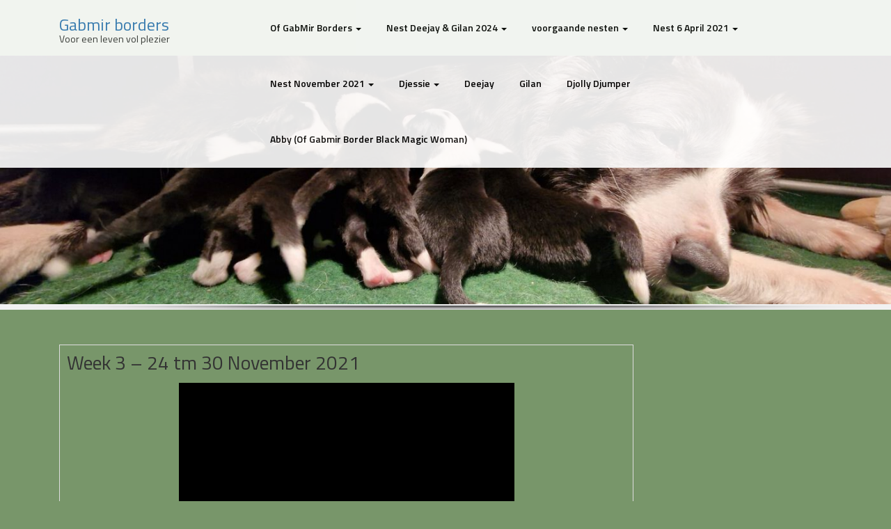

--- FILE ---
content_type: text/html; charset=UTF-8
request_url: https://gabmir.nl/week-3-24-tm-31-november-2021/
body_size: 90218
content:
<!DOCTYPE html>
<html lang="nl-NL">
<head>
<meta charset="UTF-8">
<meta name="viewport" content="width=device-width, initial-scale=1">
<link rel="profile" href="http://gmpg.org/xfn/11">
<link rel="pingback" href="https://gabmir.nl/xmlrpc.php">


<title>Week 3 &#8211; 24 tm 30 November 2021 &#8211; Gabmir borders</title>
<meta name='robots' content='max-image-preview:large' />
<link rel='dns-prefetch' href='//stats.wp.com' />
<link rel='dns-prefetch' href='//fonts.googleapis.com' />
<link rel='dns-prefetch' href='//i0.wp.com' />
<link rel='dns-prefetch' href='//c0.wp.com' />
<link rel="alternate" type="application/rss+xml" title="Gabmir borders &raquo; feed" href="https://gabmir.nl/feed/" />
<link rel="alternate" type="application/rss+xml" title="Gabmir borders &raquo; reactiesfeed" href="https://gabmir.nl/comments/feed/" />
<script type="text/javascript">
/* <![CDATA[ */
window._wpemojiSettings = {"baseUrl":"https:\/\/s.w.org\/images\/core\/emoji\/15.0.3\/72x72\/","ext":".png","svgUrl":"https:\/\/s.w.org\/images\/core\/emoji\/15.0.3\/svg\/","svgExt":".svg","source":{"concatemoji":"https:\/\/gabmir.nl\/wp-includes\/js\/wp-emoji-release.min.js?ver=6.5.7"}};
/*! This file is auto-generated */
!function(i,n){var o,s,e;function c(e){try{var t={supportTests:e,timestamp:(new Date).valueOf()};sessionStorage.setItem(o,JSON.stringify(t))}catch(e){}}function p(e,t,n){e.clearRect(0,0,e.canvas.width,e.canvas.height),e.fillText(t,0,0);var t=new Uint32Array(e.getImageData(0,0,e.canvas.width,e.canvas.height).data),r=(e.clearRect(0,0,e.canvas.width,e.canvas.height),e.fillText(n,0,0),new Uint32Array(e.getImageData(0,0,e.canvas.width,e.canvas.height).data));return t.every(function(e,t){return e===r[t]})}function u(e,t,n){switch(t){case"flag":return n(e,"\ud83c\udff3\ufe0f\u200d\u26a7\ufe0f","\ud83c\udff3\ufe0f\u200b\u26a7\ufe0f")?!1:!n(e,"\ud83c\uddfa\ud83c\uddf3","\ud83c\uddfa\u200b\ud83c\uddf3")&&!n(e,"\ud83c\udff4\udb40\udc67\udb40\udc62\udb40\udc65\udb40\udc6e\udb40\udc67\udb40\udc7f","\ud83c\udff4\u200b\udb40\udc67\u200b\udb40\udc62\u200b\udb40\udc65\u200b\udb40\udc6e\u200b\udb40\udc67\u200b\udb40\udc7f");case"emoji":return!n(e,"\ud83d\udc26\u200d\u2b1b","\ud83d\udc26\u200b\u2b1b")}return!1}function f(e,t,n){var r="undefined"!=typeof WorkerGlobalScope&&self instanceof WorkerGlobalScope?new OffscreenCanvas(300,150):i.createElement("canvas"),a=r.getContext("2d",{willReadFrequently:!0}),o=(a.textBaseline="top",a.font="600 32px Arial",{});return e.forEach(function(e){o[e]=t(a,e,n)}),o}function t(e){var t=i.createElement("script");t.src=e,t.defer=!0,i.head.appendChild(t)}"undefined"!=typeof Promise&&(o="wpEmojiSettingsSupports",s=["flag","emoji"],n.supports={everything:!0,everythingExceptFlag:!0},e=new Promise(function(e){i.addEventListener("DOMContentLoaded",e,{once:!0})}),new Promise(function(t){var n=function(){try{var e=JSON.parse(sessionStorage.getItem(o));if("object"==typeof e&&"number"==typeof e.timestamp&&(new Date).valueOf()<e.timestamp+604800&&"object"==typeof e.supportTests)return e.supportTests}catch(e){}return null}();if(!n){if("undefined"!=typeof Worker&&"undefined"!=typeof OffscreenCanvas&&"undefined"!=typeof URL&&URL.createObjectURL&&"undefined"!=typeof Blob)try{var e="postMessage("+f.toString()+"("+[JSON.stringify(s),u.toString(),p.toString()].join(",")+"));",r=new Blob([e],{type:"text/javascript"}),a=new Worker(URL.createObjectURL(r),{name:"wpTestEmojiSupports"});return void(a.onmessage=function(e){c(n=e.data),a.terminate(),t(n)})}catch(e){}c(n=f(s,u,p))}t(n)}).then(function(e){for(var t in e)n.supports[t]=e[t],n.supports.everything=n.supports.everything&&n.supports[t],"flag"!==t&&(n.supports.everythingExceptFlag=n.supports.everythingExceptFlag&&n.supports[t]);n.supports.everythingExceptFlag=n.supports.everythingExceptFlag&&!n.supports.flag,n.DOMReady=!1,n.readyCallback=function(){n.DOMReady=!0}}).then(function(){return e}).then(function(){var e;n.supports.everything||(n.readyCallback(),(e=n.source||{}).concatemoji?t(e.concatemoji):e.wpemoji&&e.twemoji&&(t(e.twemoji),t(e.wpemoji)))}))}((window,document),window._wpemojiSettings);
/* ]]> */
</script>
<style id='wp-emoji-styles-inline-css' type='text/css'>

	img.wp-smiley, img.emoji {
		display: inline !important;
		border: none !important;
		box-shadow: none !important;
		height: 1em !important;
		width: 1em !important;
		margin: 0 0.07em !important;
		vertical-align: -0.1em !important;
		background: none !important;
		padding: 0 !important;
	}
</style>
<link rel='stylesheet' id='wp-block-library-css' href='https://c0.wp.com/c/6.5.7/wp-includes/css/dist/block-library/style.min.css' type='text/css' media='all' />
<style id='ce4wp-subscribe-style-inline-css' type='text/css'>
.wp-block-ce4wp-subscribe{max-width:840px;margin:0 auto}.wp-block-ce4wp-subscribe .title{margin-bottom:0}.wp-block-ce4wp-subscribe .subTitle{margin-top:0;font-size:0.8em}.wp-block-ce4wp-subscribe .disclaimer{margin-top:5px;font-size:0.8em}.wp-block-ce4wp-subscribe .disclaimer .disclaimer-label{margin-left:10px}.wp-block-ce4wp-subscribe .inputBlock{width:100%;margin-bottom:10px}.wp-block-ce4wp-subscribe .inputBlock input{width:100%}.wp-block-ce4wp-subscribe .inputBlock label{display:inline-block}.wp-block-ce4wp-subscribe .submit-button{margin-top:25px;display:block}.wp-block-ce4wp-subscribe .required-text{display:inline-block;margin:0;padding:0;margin-left:0.3em}.wp-block-ce4wp-subscribe .onSubmission{height:0;max-width:840px;margin:0 auto}.wp-block-ce4wp-subscribe .firstNameSummary .lastNameSummary{text-transform:capitalize}.wp-block-ce4wp-subscribe .ce4wp-inline-notification{display:flex;flex-direction:row;align-items:center;padding:13px 10px;width:100%;height:40px;border-style:solid;border-color:orange;border-width:1px;border-left-width:4px;border-radius:3px;background:rgba(255,133,15,0.1);flex:none;order:0;flex-grow:1;margin:0px 0px}.wp-block-ce4wp-subscribe .ce4wp-inline-warning-text{font-style:normal;font-weight:normal;font-size:16px;line-height:20px;display:flex;align-items:center;color:#571600;margin-left:9px}.wp-block-ce4wp-subscribe .ce4wp-inline-warning-icon{color:orange}.wp-block-ce4wp-subscribe .ce4wp-inline-warning-arrow{color:#571600;margin-left:auto}.wp-block-ce4wp-subscribe .ce4wp-banner-clickable{cursor:pointer}.ce4wp-link{cursor:pointer}

.no-flex{display:block}.sub-header{margin-bottom:1em}


</style>
<link rel='stylesheet' id='mediaelement-css' href='https://c0.wp.com/c/6.5.7/wp-includes/js/mediaelement/mediaelementplayer-legacy.min.css' type='text/css' media='all' />
<link rel='stylesheet' id='wp-mediaelement-css' href='https://c0.wp.com/c/6.5.7/wp-includes/js/mediaelement/wp-mediaelement.min.css' type='text/css' media='all' />
<style id='jetpack-sharing-buttons-style-inline-css' type='text/css'>
.jetpack-sharing-buttons__services-list{display:flex;flex-direction:row;flex-wrap:wrap;gap:0;list-style-type:none;margin:5px;padding:0}.jetpack-sharing-buttons__services-list.has-small-icon-size{font-size:12px}.jetpack-sharing-buttons__services-list.has-normal-icon-size{font-size:16px}.jetpack-sharing-buttons__services-list.has-large-icon-size{font-size:24px}.jetpack-sharing-buttons__services-list.has-huge-icon-size{font-size:36px}@media print{.jetpack-sharing-buttons__services-list{display:none!important}}.editor-styles-wrapper .wp-block-jetpack-sharing-buttons{gap:0;padding-inline-start:0}ul.jetpack-sharing-buttons__services-list.has-background{padding:1.25em 2.375em}
</style>
<style id='pdfemb-pdf-embedder-viewer-style-inline-css' type='text/css'>
.wp-block-pdfemb-pdf-embedder-viewer{max-width:none}

</style>
<link rel='stylesheet' id='awsm-ead-public-css' href='https://gabmir.nl/wp-content/plugins/embed-any-document/css/embed-public.min.css?ver=2.7.12' type='text/css' media='all' />
<style id='classic-theme-styles-inline-css' type='text/css'>
/*! This file is auto-generated */
.wp-block-button__link{color:#fff;background-color:#32373c;border-radius:9999px;box-shadow:none;text-decoration:none;padding:calc(.667em + 2px) calc(1.333em + 2px);font-size:1.125em}.wp-block-file__button{background:#32373c;color:#fff;text-decoration:none}
</style>
<style id='global-styles-inline-css' type='text/css'>
body{--wp--preset--color--black: #000000;--wp--preset--color--cyan-bluish-gray: #abb8c3;--wp--preset--color--white: #ffffff;--wp--preset--color--pale-pink: #f78da7;--wp--preset--color--vivid-red: #cf2e2e;--wp--preset--color--luminous-vivid-orange: #ff6900;--wp--preset--color--luminous-vivid-amber: #fcb900;--wp--preset--color--light-green-cyan: #7bdcb5;--wp--preset--color--vivid-green-cyan: #00d084;--wp--preset--color--pale-cyan-blue: #8ed1fc;--wp--preset--color--vivid-cyan-blue: #0693e3;--wp--preset--color--vivid-purple: #9b51e0;--wp--preset--gradient--vivid-cyan-blue-to-vivid-purple: linear-gradient(135deg,rgba(6,147,227,1) 0%,rgb(155,81,224) 100%);--wp--preset--gradient--light-green-cyan-to-vivid-green-cyan: linear-gradient(135deg,rgb(122,220,180) 0%,rgb(0,208,130) 100%);--wp--preset--gradient--luminous-vivid-amber-to-luminous-vivid-orange: linear-gradient(135deg,rgba(252,185,0,1) 0%,rgba(255,105,0,1) 100%);--wp--preset--gradient--luminous-vivid-orange-to-vivid-red: linear-gradient(135deg,rgba(255,105,0,1) 0%,rgb(207,46,46) 100%);--wp--preset--gradient--very-light-gray-to-cyan-bluish-gray: linear-gradient(135deg,rgb(238,238,238) 0%,rgb(169,184,195) 100%);--wp--preset--gradient--cool-to-warm-spectrum: linear-gradient(135deg,rgb(74,234,220) 0%,rgb(151,120,209) 20%,rgb(207,42,186) 40%,rgb(238,44,130) 60%,rgb(251,105,98) 80%,rgb(254,248,76) 100%);--wp--preset--gradient--blush-light-purple: linear-gradient(135deg,rgb(255,206,236) 0%,rgb(152,150,240) 100%);--wp--preset--gradient--blush-bordeaux: linear-gradient(135deg,rgb(254,205,165) 0%,rgb(254,45,45) 50%,rgb(107,0,62) 100%);--wp--preset--gradient--luminous-dusk: linear-gradient(135deg,rgb(255,203,112) 0%,rgb(199,81,192) 50%,rgb(65,88,208) 100%);--wp--preset--gradient--pale-ocean: linear-gradient(135deg,rgb(255,245,203) 0%,rgb(182,227,212) 50%,rgb(51,167,181) 100%);--wp--preset--gradient--electric-grass: linear-gradient(135deg,rgb(202,248,128) 0%,rgb(113,206,126) 100%);--wp--preset--gradient--midnight: linear-gradient(135deg,rgb(2,3,129) 0%,rgb(40,116,252) 100%);--wp--preset--font-size--small: 13px;--wp--preset--font-size--medium: 20px;--wp--preset--font-size--large: 36px;--wp--preset--font-size--x-large: 42px;--wp--preset--spacing--20: 0.44rem;--wp--preset--spacing--30: 0.67rem;--wp--preset--spacing--40: 1rem;--wp--preset--spacing--50: 1.5rem;--wp--preset--spacing--60: 2.25rem;--wp--preset--spacing--70: 3.38rem;--wp--preset--spacing--80: 5.06rem;--wp--preset--shadow--natural: 6px 6px 9px rgba(0, 0, 0, 0.2);--wp--preset--shadow--deep: 12px 12px 50px rgba(0, 0, 0, 0.4);--wp--preset--shadow--sharp: 6px 6px 0px rgba(0, 0, 0, 0.2);--wp--preset--shadow--outlined: 6px 6px 0px -3px rgba(255, 255, 255, 1), 6px 6px rgba(0, 0, 0, 1);--wp--preset--shadow--crisp: 6px 6px 0px rgba(0, 0, 0, 1);}:where(.is-layout-flex){gap: 0.5em;}:where(.is-layout-grid){gap: 0.5em;}body .is-layout-flex{display: flex;}body .is-layout-flex{flex-wrap: wrap;align-items: center;}body .is-layout-flex > *{margin: 0;}body .is-layout-grid{display: grid;}body .is-layout-grid > *{margin: 0;}:where(.wp-block-columns.is-layout-flex){gap: 2em;}:where(.wp-block-columns.is-layout-grid){gap: 2em;}:where(.wp-block-post-template.is-layout-flex){gap: 1.25em;}:where(.wp-block-post-template.is-layout-grid){gap: 1.25em;}.has-black-color{color: var(--wp--preset--color--black) !important;}.has-cyan-bluish-gray-color{color: var(--wp--preset--color--cyan-bluish-gray) !important;}.has-white-color{color: var(--wp--preset--color--white) !important;}.has-pale-pink-color{color: var(--wp--preset--color--pale-pink) !important;}.has-vivid-red-color{color: var(--wp--preset--color--vivid-red) !important;}.has-luminous-vivid-orange-color{color: var(--wp--preset--color--luminous-vivid-orange) !important;}.has-luminous-vivid-amber-color{color: var(--wp--preset--color--luminous-vivid-amber) !important;}.has-light-green-cyan-color{color: var(--wp--preset--color--light-green-cyan) !important;}.has-vivid-green-cyan-color{color: var(--wp--preset--color--vivid-green-cyan) !important;}.has-pale-cyan-blue-color{color: var(--wp--preset--color--pale-cyan-blue) !important;}.has-vivid-cyan-blue-color{color: var(--wp--preset--color--vivid-cyan-blue) !important;}.has-vivid-purple-color{color: var(--wp--preset--color--vivid-purple) !important;}.has-black-background-color{background-color: var(--wp--preset--color--black) !important;}.has-cyan-bluish-gray-background-color{background-color: var(--wp--preset--color--cyan-bluish-gray) !important;}.has-white-background-color{background-color: var(--wp--preset--color--white) !important;}.has-pale-pink-background-color{background-color: var(--wp--preset--color--pale-pink) !important;}.has-vivid-red-background-color{background-color: var(--wp--preset--color--vivid-red) !important;}.has-luminous-vivid-orange-background-color{background-color: var(--wp--preset--color--luminous-vivid-orange) !important;}.has-luminous-vivid-amber-background-color{background-color: var(--wp--preset--color--luminous-vivid-amber) !important;}.has-light-green-cyan-background-color{background-color: var(--wp--preset--color--light-green-cyan) !important;}.has-vivid-green-cyan-background-color{background-color: var(--wp--preset--color--vivid-green-cyan) !important;}.has-pale-cyan-blue-background-color{background-color: var(--wp--preset--color--pale-cyan-blue) !important;}.has-vivid-cyan-blue-background-color{background-color: var(--wp--preset--color--vivid-cyan-blue) !important;}.has-vivid-purple-background-color{background-color: var(--wp--preset--color--vivid-purple) !important;}.has-black-border-color{border-color: var(--wp--preset--color--black) !important;}.has-cyan-bluish-gray-border-color{border-color: var(--wp--preset--color--cyan-bluish-gray) !important;}.has-white-border-color{border-color: var(--wp--preset--color--white) !important;}.has-pale-pink-border-color{border-color: var(--wp--preset--color--pale-pink) !important;}.has-vivid-red-border-color{border-color: var(--wp--preset--color--vivid-red) !important;}.has-luminous-vivid-orange-border-color{border-color: var(--wp--preset--color--luminous-vivid-orange) !important;}.has-luminous-vivid-amber-border-color{border-color: var(--wp--preset--color--luminous-vivid-amber) !important;}.has-light-green-cyan-border-color{border-color: var(--wp--preset--color--light-green-cyan) !important;}.has-vivid-green-cyan-border-color{border-color: var(--wp--preset--color--vivid-green-cyan) !important;}.has-pale-cyan-blue-border-color{border-color: var(--wp--preset--color--pale-cyan-blue) !important;}.has-vivid-cyan-blue-border-color{border-color: var(--wp--preset--color--vivid-cyan-blue) !important;}.has-vivid-purple-border-color{border-color: var(--wp--preset--color--vivid-purple) !important;}.has-vivid-cyan-blue-to-vivid-purple-gradient-background{background: var(--wp--preset--gradient--vivid-cyan-blue-to-vivid-purple) !important;}.has-light-green-cyan-to-vivid-green-cyan-gradient-background{background: var(--wp--preset--gradient--light-green-cyan-to-vivid-green-cyan) !important;}.has-luminous-vivid-amber-to-luminous-vivid-orange-gradient-background{background: var(--wp--preset--gradient--luminous-vivid-amber-to-luminous-vivid-orange) !important;}.has-luminous-vivid-orange-to-vivid-red-gradient-background{background: var(--wp--preset--gradient--luminous-vivid-orange-to-vivid-red) !important;}.has-very-light-gray-to-cyan-bluish-gray-gradient-background{background: var(--wp--preset--gradient--very-light-gray-to-cyan-bluish-gray) !important;}.has-cool-to-warm-spectrum-gradient-background{background: var(--wp--preset--gradient--cool-to-warm-spectrum) !important;}.has-blush-light-purple-gradient-background{background: var(--wp--preset--gradient--blush-light-purple) !important;}.has-blush-bordeaux-gradient-background{background: var(--wp--preset--gradient--blush-bordeaux) !important;}.has-luminous-dusk-gradient-background{background: var(--wp--preset--gradient--luminous-dusk) !important;}.has-pale-ocean-gradient-background{background: var(--wp--preset--gradient--pale-ocean) !important;}.has-electric-grass-gradient-background{background: var(--wp--preset--gradient--electric-grass) !important;}.has-midnight-gradient-background{background: var(--wp--preset--gradient--midnight) !important;}.has-small-font-size{font-size: var(--wp--preset--font-size--small) !important;}.has-medium-font-size{font-size: var(--wp--preset--font-size--medium) !important;}.has-large-font-size{font-size: var(--wp--preset--font-size--large) !important;}.has-x-large-font-size{font-size: var(--wp--preset--font-size--x-large) !important;}
.wp-block-navigation a:where(:not(.wp-element-button)){color: inherit;}
:where(.wp-block-post-template.is-layout-flex){gap: 1.25em;}:where(.wp-block-post-template.is-layout-grid){gap: 1.25em;}
:where(.wp-block-columns.is-layout-flex){gap: 2em;}:where(.wp-block-columns.is-layout-grid){gap: 2em;}
.wp-block-pullquote{font-size: 1.5em;line-height: 1.6;}
</style>
<link rel='stylesheet' id='everest64-style-css' href='https://gabmir.nl/wp-content/themes/everest64/style.css?ver=6.5.7' type='text/css' media='all' />
<link rel='stylesheet' id='bootstrap-css' href='https://gabmir.nl/wp-content/themes/everest64/css/bootstrap.css?ver=6.5.7' type='text/css' media='all' />
<link rel='stylesheet' id='font-awesome-css' href='https://gabmir.nl/wp-content/themes/everest64/fonts/font-awesome.css?ver=4.6.3' type='text/css' media='all' />
<link rel='stylesheet' id='animate-css' href='https://gabmir.nl/wp-content/themes/everest64/css/animate.css?ver=3.4.0' type='text/css' media='all' />
<link rel='stylesheet' id='everest64-fonts-css' href='//fonts.googleapis.com/css?family=Titillium+Web:400,300,600&#038;subset=latin,latin-ext' type='text/css' media='all' />
<script type="text/javascript" src="https://c0.wp.com/c/6.5.7/wp-includes/js/jquery/jquery.min.js" id="jquery-core-js"></script>
<script type="text/javascript" src="https://c0.wp.com/c/6.5.7/wp-includes/js/jquery/jquery-migrate.min.js" id="jquery-migrate-js"></script>
<link rel="https://api.w.org/" href="https://gabmir.nl/wp-json/" /><link rel="alternate" type="application/json" href="https://gabmir.nl/wp-json/wp/v2/pages/884" /><link rel="EditURI" type="application/rsd+xml" title="RSD" href="https://gabmir.nl/xmlrpc.php?rsd" />
<meta name="generator" content="WordPress 6.5.7" />
<link rel="canonical" href="https://gabmir.nl/week-3-24-tm-31-november-2021/" />
<link rel='shortlink' href='https://gabmir.nl/?p=884' />
<link rel="alternate" type="application/json+oembed" href="https://gabmir.nl/wp-json/oembed/1.0/embed?url=https%3A%2F%2Fgabmir.nl%2Fweek-3-24-tm-31-november-2021%2F" />
<link rel="alternate" type="text/xml+oembed" href="https://gabmir.nl/wp-json/oembed/1.0/embed?url=https%3A%2F%2Fgabmir.nl%2Fweek-3-24-tm-31-november-2021%2F&#038;format=xml" />
	<style>img#wpstats{display:none}</style>
		<style type="text/css">.recentcomments a{display:inline !important;padding:0 !important;margin:0 !important;}</style><style type="text/css" id="custom-background-css">
body.custom-background { background-color: #78966a; }
</style>
	<link rel="icon" href="https://i0.wp.com/gabmir.nl/wp-content/uploads/2024/04/cropped-cropped-fb_img_17133525631351157945338229006241.jpg?fit=32%2C32&#038;ssl=1" sizes="32x32" />
<link rel="icon" href="https://i0.wp.com/gabmir.nl/wp-content/uploads/2024/04/cropped-cropped-fb_img_17133525631351157945338229006241.jpg?fit=192%2C192&#038;ssl=1" sizes="192x192" />
<link rel="apple-touch-icon" href="https://i0.wp.com/gabmir.nl/wp-content/uploads/2024/04/cropped-cropped-fb_img_17133525631351157945338229006241.jpg?fit=180%2C180&#038;ssl=1" />
<meta name="msapplication-TileImage" content="https://i0.wp.com/gabmir.nl/wp-content/uploads/2024/04/cropped-cropped-fb_img_17133525631351157945338229006241.jpg?fit=270%2C270&#038;ssl=1" />
</head>

<body class="page-template-default page page-id-884 custom-background">
	<div id="page" class="site">
		<a class="skip-link screen-reader-text" href="#main">Sla over en ga meteen naar de inhoud</a>

		<div class="header">
			<nav class="navbar navbar-default navbar-fixed-top">
				<div class="container">
					<div class="col-md-3 site-branding">
							                            
			                <div class="site-logo">			    							    			</div>    
			            			            
			            <h1 class="site-title"><a href="https://gabmir.nl/" rel="home">Gabmir borders</a></h1>
						<h2 class="site-description">Voor een leven vol plezier</h2>
					</div><!-- .site-branding -->

					<div class="col-md-9">
				
						<div class="navbar-header">
							<button type="button" class="navbar-toggle" data-toggle="collapse" data-target=".navbar-collapse">
						      	<span class="sr-only">Wissel navigatie</span>
						      	<span class="icon-bar"></span>
						      	<span class="icon-bar"></span>
						      	<span class="icon-bar"></span>
							</button>
						</div>							

						<div class="navbar-collapse collapse"> 
		                    <div id="bs-example-navbar-collapse-1" class="collapse navbar-collapse"><ul id="menu-gabmir" class="nav navbar-nav navbar-right"><li id="menu-item-922" class="menu-item menu-item-type-post_type menu-item-object-page menu-item-home menu-item-has-children menu-item-922 dropdown"><a title="Of GabMir Borders" href="#" data-toggle="dropdown" aria-haspopup="true">Of GabMir Borders <span class="caret"></span></a>
<ul role="menu" class=" dropdown-menu">
	<li id="menu-item-18" class="menu-item menu-item-type-custom menu-item-object-custom menu-item-home menu-item-18"><a title="Home" href="http://gabmir.nl">Home</a></li>
	<li id="menu-item-924" class="menu-item menu-item-type-post_type menu-item-object-page menu-item-924"><a title="Nieuws" href="https://gabmir.nl/nieuws/">Nieuws</a></li>
</ul>
</li>
<li id="menu-item-1307" class="menu-item menu-item-type-post_type menu-item-object-page menu-item-has-children menu-item-1307 dropdown"><a title="Nest Deejay &amp; Gilan 2024" href="#" data-toggle="dropdown" aria-haspopup="true">Nest Deejay &amp; Gilan 2024 <span class="caret"></span></a>
<ul role="menu" class=" dropdown-menu">
	<li id="menu-item-1358" class="menu-item menu-item-type-post_type menu-item-object-page menu-item-1358"><a title="Nest Deejay &amp; Gilan 2024" href="https://gabmir.nl/nest-deejay-gilan-2024/">Nest Deejay &amp; Gilan 2024</a></li>
	<li id="menu-item-1354" class="menu-item menu-item-type-post_type menu-item-object-page menu-item-1354"><a title="Bevalling Maart 2024" href="https://gabmir.nl/bevalling-maart-2024/">Bevalling Maart 2024</a></li>
	<li id="menu-item-1427" class="menu-item menu-item-type-post_type menu-item-object-page menu-item-1427"><a title="week 1 maart 2024" href="https://gabmir.nl/week-1-maart-2024/">week 1 maart 2024</a></li>
	<li id="menu-item-1494" class="menu-item menu-item-type-post_type menu-item-object-page menu-item-1494"><a title="week 2 Maart 2024" href="https://gabmir.nl/week-2-maart-2024/">week 2 Maart 2024</a></li>
	<li id="menu-item-1566" class="menu-item menu-item-type-post_type menu-item-object-page menu-item-1566"><a title="Week 3 April 2024" href="https://gabmir.nl/week-3-april-2024/">Week 3 April 2024</a></li>
	<li id="menu-item-1624" class="menu-item menu-item-type-post_type menu-item-object-page menu-item-1624"><a title="week 4 April 2024" href="https://gabmir.nl/week-4-april-2024/">week 4 April 2024</a></li>
	<li id="menu-item-1668" class="menu-item menu-item-type-post_type menu-item-object-page menu-item-1668"><a title="Week 5 April 2024" href="https://gabmir.nl/week-5-april-2024/">Week 5 April 2024</a></li>
	<li id="menu-item-1706" class="menu-item menu-item-type-post_type menu-item-object-page menu-item-1706"><a title="Week 6 April/Mei 2024" href="https://gabmir.nl/week-6-april-mei-2024/">Week 6 April/Mei 2024</a></li>
	<li id="menu-item-1758" class="menu-item menu-item-type-post_type menu-item-object-page menu-item-1758"><a title="Week 7 Mei 2024" href="https://gabmir.nl/week-7-mei-2024/">Week 7 Mei 2024</a></li>
	<li id="menu-item-1810" class="menu-item menu-item-type-post_type menu-item-object-page menu-item-1810"><a title="Week 8 Mei 2024" href="https://gabmir.nl/week-8-mei-2024/">Week 8 Mei 2024</a></li>
	<li id="menu-item-1872" class="menu-item menu-item-type-post_type menu-item-object-page menu-item-1872"><a title="week 9 Mei 2024" href="https://gabmir.nl/week-9-mei-2024/">week 9 Mei 2024</a></li>
</ul>
</li>
<li id="menu-item-1173" class="menu-item menu-item-type-post_type menu-item-object-page menu-item-has-children menu-item-1173 dropdown"><a title="voorgaande nesten" href="#" data-toggle="dropdown" aria-haspopup="true">voorgaande nesten <span class="caret"></span></a>
<ul role="menu" class=" dropdown-menu">
	<li id="menu-item-1175" class="menu-item menu-item-type-post_type menu-item-object-page menu-item-1175"><a title="Nestjes" href="https://gabmir.nl/nestjes/">Nestjes</a></li>
</ul>
</li>
<li id="menu-item-92" class="menu-item menu-item-type-post_type menu-item-object-page menu-item-has-children menu-item-92 dropdown"><a title="Nest 6 April 2021" href="#" data-toggle="dropdown" aria-haspopup="true">Nest 6 April 2021 <span class="caret"></span></a>
<ul role="menu" class=" dropdown-menu">
	<li id="menu-item-230" class="menu-item menu-item-type-post_type menu-item-object-page menu-item-230"><a title="Geboorte 2021 April" href="https://gabmir.nl/geboorte-2021/">Geboorte 2021 April</a></li>
	<li id="menu-item-282" class="menu-item menu-item-type-post_type menu-item-object-page menu-item-282"><a title="Week 1" href="https://gabmir.nl/week-1/">Week 1</a></li>
	<li id="menu-item-345" class="menu-item menu-item-type-post_type menu-item-object-page menu-item-345"><a title="Week 2" href="https://gabmir.nl/week-2/">Week 2</a></li>
	<li id="menu-item-367" class="menu-item menu-item-type-post_type menu-item-object-page menu-item-367"><a title="Week 3" href="https://gabmir.nl/week-3/">Week 3</a></li>
	<li id="menu-item-466" class="menu-item menu-item-type-post_type menu-item-object-page menu-item-466"><a title="Week 4" href="https://gabmir.nl/week-4/">Week 4</a></li>
	<li id="menu-item-490" class="menu-item menu-item-type-post_type menu-item-object-page menu-item-490"><a title="Week 5" href="https://gabmir.nl/week-5/">Week 5</a></li>
	<li id="menu-item-540" class="menu-item menu-item-type-post_type menu-item-object-page menu-item-540"><a title="Week 6" href="https://gabmir.nl/week-6/">Week 6</a></li>
	<li id="menu-item-219" class="menu-item menu-item-type-post_type menu-item-object-page menu-item-has-children menu-item-219 dropdown"><a title="Nestje Djessie en Dex" href="https://gabmir.nl/bevalling/sample-page/">Nestje Djessie en Dex</a>
	<ul role="menu" class=" dropdown-menu">
		<li id="menu-item-220" class="menu-item menu-item-type-post_type menu-item-object-page menu-item-220"><a title="Bevalling" href="https://gabmir.nl/bevalling/">Bevalling</a></li>
		<li id="menu-item-588" class="menu-item menu-item-type-post_type menu-item-object-page menu-item-588"><a title="Week 7" href="https://gabmir.nl/week-7/">Week 7</a></li>
	</ul>
</li>
</ul>
</li>
<li id="menu-item-615" class="menu-item menu-item-type-post_type menu-item-object-page current-menu-ancestor current-menu-parent current_page_parent current_page_ancestor menu-item-has-children menu-item-615 dropdown"><a title="Nest November 2021" href="#" data-toggle="dropdown" aria-haspopup="true">Nest November 2021 <span class="caret"></span></a>
<ul role="menu" class=" dropdown-menu">
	<li id="menu-item-715" class="menu-item menu-item-type-post_type menu-item-object-page menu-item-715"><a title="Nest November 2021" href="https://gabmir.nl/nest-november-2021/">Nest November 2021</a></li>
	<li id="menu-item-710" class="menu-item menu-item-type-post_type menu-item-object-page menu-item-710"><a title="Dracht Deejay" href="https://gabmir.nl/dracht-deejay/">Dracht Deejay</a></li>
	<li id="menu-item-738" class="menu-item menu-item-type-post_type menu-item-object-page menu-item-738"><a title="Bevalling November 2021" href="https://gabmir.nl/bevalling-november-2021/">Bevalling November 2021</a></li>
	<li id="menu-item-783" class="menu-item menu-item-type-post_type menu-item-object-page menu-item-783"><a title="Week 1 – 9 November t/m 16 November" href="https://gabmir.nl/week-1-9-november-t-m-16-november/">Week 1 – 9 November t/m 16 November</a></li>
	<li id="menu-item-836" class="menu-item menu-item-type-post_type menu-item-object-page menu-item-836"><a title="Week 2 17 November – 23 November 2021" href="https://gabmir.nl/week-2-17-november-23-november-2021/">Week 2 17 November – 23 November 2021</a></li>
	<li id="menu-item-886" class="menu-item menu-item-type-post_type menu-item-object-page current-menu-item page_item page-item-884 current_page_item menu-item-886 active"><a title="Week 3 – 24 tm 31 November 2021" href="https://gabmir.nl/week-3-24-tm-31-november-2021/">Week 3 – 24 tm 31 November 2021</a></li>
	<li id="menu-item-972" class="menu-item menu-item-type-post_type menu-item-object-page menu-item-972"><a title="Week 4, 1-12-2021 – 7-12-2021" href="https://gabmir.nl/week-4-1-12-2021-7-12-2021/">Week 4, 1-12-2021 – 7-12-2021</a></li>
	<li id="menu-item-1008" class="menu-item menu-item-type-post_type menu-item-object-page menu-item-1008"><a title="week 5 8-12-2021 – 14-12-2021" href="https://gabmir.nl/week-5-8-12-2021-14-12-2021/">week 5 8-12-2021 – 14-12-2021</a></li>
	<li id="menu-item-1067" class="menu-item menu-item-type-post_type menu-item-object-page menu-item-1067"><a title="Week 6 15-12-2021 – 21-12-2021" href="https://gabmir.nl/week-6-15-12-2021-21-12-2021/">Week 6 15-12-2021 – 21-12-2021</a></li>
	<li id="menu-item-1117" class="menu-item menu-item-type-post_type menu-item-object-page menu-item-1117"><a title="week 7 22 December -28 December 2021" href="https://gabmir.nl/week-7-22-december-28-december-2021/">week 7 22 December -28 December 2021</a></li>
	<li id="menu-item-1122" class="menu-item menu-item-type-post_type menu-item-object-page menu-item-1122"><a title="Week 8 29 December 2021 tm 4 Januari 2022" href="https://gabmir.nl/week-8-29-december-2021-tm-4-januari-2022/">Week 8 29 December 2021 tm 4 Januari 2022</a></li>
	<li id="menu-item-1210" class="menu-item menu-item-type-post_type menu-item-object-page menu-item-1210"><a title="9 weken en verder!" href="https://gabmir.nl/9-weken-en-verder/">9 weken en verder!</a></li>
</ul>
</li>
<li id="menu-item-67" class="menu-item menu-item-type-post_type menu-item-object-page menu-item-has-children menu-item-67 dropdown"><a title="Djessie" href="#" data-toggle="dropdown" aria-haspopup="true">Djessie <span class="caret"></span></a>
<ul role="menu" class=" dropdown-menu">
	<li id="menu-item-930" class="menu-item menu-item-type-post_type menu-item-object-page menu-item-930"><a title="Djessie" href="https://gabmir.nl/djessie-2/">Djessie</a></li>
	<li id="menu-item-68" class="menu-item menu-item-type-post_type menu-item-object-page menu-item-68"><a title="Djessie foto’s" href="https://gabmir.nl/djessie/">Djessie foto’s</a></li>
</ul>
</li>
<li id="menu-item-79" class="menu-item menu-item-type-post_type menu-item-object-page menu-item-79"><a title="Deejay" href="https://gabmir.nl/deejay/">Deejay</a></li>
<li id="menu-item-89" class="menu-item menu-item-type-post_type menu-item-object-page menu-item-89"><a title="Gilan" href="https://gabmir.nl/gilan/">Gilan</a></li>
<li id="menu-item-663" class="menu-item menu-item-type-post_type menu-item-object-page menu-item-663"><a title="Djolly Djumper" href="https://gabmir.nl/djolly-djumper/">Djolly Djumper</a></li>
<li id="menu-item-1180" class="menu-item menu-item-type-post_type menu-item-object-page menu-item-1180"><a title="Abby (Of Gabmir Border Black Magic Woman)" href="https://gabmir.nl/abby-of-gabmir-border-black-magic-woman/">Abby (Of Gabmir Border Black Magic Woman)</a></li>
</ul></div>					    </div>
		            </div>
				</div><!-- .container -->
			</nav>
		</div><!-- .header -->

		<div id="content" class="site-content">
			<img src="https://gabmir.nl/wp-content/uploads/2024/03/cropped-20240326_2322369036918589492468233.jpg" width="1400" height="390" class="center-block" alt="">	
	
	<div class="menu-shadow"></div>

	<section class="middle-section">
		<div class="container">

			
			<div class="col-md-9">

				
<article id="post-884" class="post-884 page type-page status-publish hentry">
	<header class="entry-header">
		<h1 class="entry-title">Week 3 &#8211; 24 tm 30 November 2021</h1>	</header><!-- .entry-header -->

	<div class="entry-content">
		
		
<div class="iv-embed" style="margin:0 auto;padding:0;border:0;width:482px;"><div class="iv-v" style="display:block;margin:0;padding:1px;border:0;background:#000;"><iframe class="iv-i" style="display:block;margin:0;padding:0;border:0;" src="https://open.ivideon.com/embed/v2/?server=100-YThOGuWop2WAYzRndx7jH2&amp;camera=196608&amp;width=&amp;height=&amp;lang=en" width="480" height="401" frameborder="0" allowfullscreen=""></iframe></div><div class="iv-b" style="display:block;margin:0;padding:0;border:0;"><div style="float:right;text-align:right;padding:0 0 10px;line-height:10px;"><a class="iv-a" style="font:10px Verdana,sans-serif;color:inherit;opacity:.6;" href="https://www.ivideon.com/" target="_blank" rel="noopener">Powered by Ivideon</a></div><div style="clear:both;height:0;overflow:hidden;">&nbsp;</div><script src="https://open.ivideon.com/embed/v2/embedded.js"></script></div></div>



<figure class="wp-block-image size-large"><img data-recalc-dims="1" fetchpriority="high" decoding="async" width="640" height="439" src="https://i0.wp.com/gabmir.nl/wp-content/uploads/2021/11/IMG-20211123-WA0008.jpg?resize=640%2C439" alt="" class="wp-image-906" srcset="https://i0.wp.com/gabmir.nl/wp-content/uploads/2021/11/IMG-20211123-WA0008.jpg?resize=1024%2C702&amp;ssl=1 1024w, https://i0.wp.com/gabmir.nl/wp-content/uploads/2021/11/IMG-20211123-WA0008.jpg?resize=300%2C206&amp;ssl=1 300w, https://i0.wp.com/gabmir.nl/wp-content/uploads/2021/11/IMG-20211123-WA0008.jpg?resize=768%2C526&amp;ssl=1 768w, https://i0.wp.com/gabmir.nl/wp-content/uploads/2021/11/IMG-20211123-WA0008.jpg?resize=1536%2C1052&amp;ssl=1 1536w, https://i0.wp.com/gabmir.nl/wp-content/uploads/2021/11/IMG-20211123-WA0008.jpg?w=2048&amp;ssl=1 2048w, https://i0.wp.com/gabmir.nl/wp-content/uploads/2021/11/IMG-20211123-WA0008.jpg?w=1280 1280w, https://i0.wp.com/gabmir.nl/wp-content/uploads/2021/11/IMG-20211123-WA0008.jpg?w=1920 1920w" sizes="(max-width: 640px) 100vw, 640px" /><figcaption>Trotse Deejay &amp; haar pups</figcaption></figure>



<p style="font-size:em">Inmiddels zijn we aanbeland in week 3, en wegen de eerste pups al bijna een kilo. ze groeien als kool. Ook hebben alle pups een baasje gevonden. Het is toch altijd weer verwonderlijk hoe snel de ontwikkeling gaan, op Dag 10 de eerste oogjes open en nu lopen en al de eerste plasjes netjes op het matje&#8230; heerlijk hoe goed ze het doen. Genieten met een hoofdletter G.</p>



<div class="wp-block-jetpack-slideshow aligncenter" data-effect="slide"><div class="wp-block-jetpack-slideshow_container swiper-container"><ul class="wp-block-jetpack-slideshow_swiper-wrapper swiper-wrapper"><li class="wp-block-jetpack-slideshow_slide swiper-slide"><figure><img data-recalc-dims="1" decoding="async" width="640" height="358" alt="" class="wp-block-jetpack-slideshow_image wp-image-890" data-id="890" src="https://i0.wp.com/gabmir.nl/wp-content/uploads/2021/11/Arrow-24-11-2021.jpg?resize=640%2C358" srcset="https://i0.wp.com/gabmir.nl/wp-content/uploads/2021/11/Arrow-24-11-2021-scaled.jpg?resize=1024%2C572&amp;ssl=1 1024w, https://i0.wp.com/gabmir.nl/wp-content/uploads/2021/11/Arrow-24-11-2021-scaled.jpg?resize=300%2C168&amp;ssl=1 300w, https://i0.wp.com/gabmir.nl/wp-content/uploads/2021/11/Arrow-24-11-2021-scaled.jpg?resize=768%2C429&amp;ssl=1 768w, https://i0.wp.com/gabmir.nl/wp-content/uploads/2021/11/Arrow-24-11-2021-scaled.jpg?resize=1536%2C858&amp;ssl=1 1536w, https://i0.wp.com/gabmir.nl/wp-content/uploads/2021/11/Arrow-24-11-2021-scaled.jpg?resize=2048%2C1144&amp;ssl=1 2048w, https://i0.wp.com/gabmir.nl/wp-content/uploads/2021/11/Arrow-24-11-2021-scaled.jpg?w=1280 1280w, https://i0.wp.com/gabmir.nl/wp-content/uploads/2021/11/Arrow-24-11-2021-scaled.jpg?w=1920 1920w" sizes="(max-width: 640px) 100vw, 640px" /><figcaption class="wp-block-jetpack-slideshow_caption gallery-caption">Arrow</figcaption></figure></li><li class="wp-block-jetpack-slideshow_slide swiper-slide"><figure><img data-recalc-dims="1" loading="lazy" decoding="async" width="640" height="492" alt="" class="wp-block-jetpack-slideshow_image wp-image-891" data-id="891" src="https://i0.wp.com/gabmir.nl/wp-content/uploads/2021/11/Arrow.jpg?resize=640%2C492" srcset="https://i0.wp.com/gabmir.nl/wp-content/uploads/2021/11/Arrow-scaled.jpg?resize=1024%2C787&amp;ssl=1 1024w, https://i0.wp.com/gabmir.nl/wp-content/uploads/2021/11/Arrow-scaled.jpg?resize=300%2C231&amp;ssl=1 300w, https://i0.wp.com/gabmir.nl/wp-content/uploads/2021/11/Arrow-scaled.jpg?resize=768%2C590&amp;ssl=1 768w, https://i0.wp.com/gabmir.nl/wp-content/uploads/2021/11/Arrow-scaled.jpg?resize=1536%2C1180&amp;ssl=1 1536w, https://i0.wp.com/gabmir.nl/wp-content/uploads/2021/11/Arrow-scaled.jpg?resize=2048%2C1574&amp;ssl=1 2048w, https://i0.wp.com/gabmir.nl/wp-content/uploads/2021/11/Arrow-scaled.jpg?w=1280 1280w, https://i0.wp.com/gabmir.nl/wp-content/uploads/2021/11/Arrow-scaled.jpg?w=1920 1920w" sizes="(max-width: 640px) 100vw, 640px" /><figcaption class="wp-block-jetpack-slideshow_caption gallery-caption">Arrow</figcaption></figure></li><li class="wp-block-jetpack-slideshow_slide swiper-slide"><figure><img data-recalc-dims="1" loading="lazy" decoding="async" width="640" height="436" alt="" class="wp-block-jetpack-slideshow_image wp-image-897" data-id="897" src="https://i0.wp.com/gabmir.nl/wp-content/uploads/2021/11/white-feather-24-11.jpg?resize=640%2C436" srcset="https://i0.wp.com/gabmir.nl/wp-content/uploads/2021/11/white-feather-24-11-scaled.jpg?resize=1024%2C697&amp;ssl=1 1024w, https://i0.wp.com/gabmir.nl/wp-content/uploads/2021/11/white-feather-24-11-scaled.jpg?resize=300%2C204&amp;ssl=1 300w, https://i0.wp.com/gabmir.nl/wp-content/uploads/2021/11/white-feather-24-11-scaled.jpg?resize=768%2C523&amp;ssl=1 768w, https://i0.wp.com/gabmir.nl/wp-content/uploads/2021/11/white-feather-24-11-scaled.jpg?resize=1536%2C1045&amp;ssl=1 1536w, https://i0.wp.com/gabmir.nl/wp-content/uploads/2021/11/white-feather-24-11-scaled.jpg?resize=2048%2C1394&amp;ssl=1 2048w, https://i0.wp.com/gabmir.nl/wp-content/uploads/2021/11/white-feather-24-11-scaled.jpg?w=1280 1280w, https://i0.wp.com/gabmir.nl/wp-content/uploads/2021/11/white-feather-24-11-scaled.jpg?w=1920 1920w" sizes="(max-width: 640px) 100vw, 640px" /><figcaption class="wp-block-jetpack-slideshow_caption gallery-caption">White Feather</figcaption></figure></li><li class="wp-block-jetpack-slideshow_slide swiper-slide"><figure><img data-recalc-dims="1" loading="lazy" decoding="async" width="640" height="853" alt="" class="wp-block-jetpack-slideshow_image wp-image-899" data-id="899" src="https://i0.wp.com/gabmir.nl/wp-content/uploads/2021/11/DSC02715.jpg?resize=640%2C853" srcset="https://i0.wp.com/gabmir.nl/wp-content/uploads/2021/11/DSC02715-scaled.jpg?resize=768%2C1024&amp;ssl=1 768w, https://i0.wp.com/gabmir.nl/wp-content/uploads/2021/11/DSC02715-scaled.jpg?resize=225%2C300&amp;ssl=1 225w, https://i0.wp.com/gabmir.nl/wp-content/uploads/2021/11/DSC02715-scaled.jpg?resize=1152%2C1536&amp;ssl=1 1152w, https://i0.wp.com/gabmir.nl/wp-content/uploads/2021/11/DSC02715-scaled.jpg?resize=1536%2C2048&amp;ssl=1 1536w, https://i0.wp.com/gabmir.nl/wp-content/uploads/2021/11/DSC02715-scaled.jpg?w=1920&amp;ssl=1 1920w, https://i0.wp.com/gabmir.nl/wp-content/uploads/2021/11/DSC02715-scaled.jpg?w=1280 1280w" sizes="(max-width: 640px) 100vw, 640px" /><figcaption class="wp-block-jetpack-slideshow_caption gallery-caption">White Feather</figcaption></figure></li><li class="wp-block-jetpack-slideshow_slide swiper-slide"><figure><img data-recalc-dims="1" loading="lazy" decoding="async" width="640" height="407" alt="" class="wp-block-jetpack-slideshow_image wp-image-894" data-id="894" src="https://i0.wp.com/gabmir.nl/wp-content/uploads/2021/11/Everest-1.jpg?resize=640%2C407" srcset="https://i0.wp.com/gabmir.nl/wp-content/uploads/2021/11/Everest-1-scaled.jpg?resize=1024%2C651&amp;ssl=1 1024w, https://i0.wp.com/gabmir.nl/wp-content/uploads/2021/11/Everest-1-scaled.jpg?resize=300%2C191&amp;ssl=1 300w, https://i0.wp.com/gabmir.nl/wp-content/uploads/2021/11/Everest-1-scaled.jpg?resize=768%2C488&amp;ssl=1 768w, https://i0.wp.com/gabmir.nl/wp-content/uploads/2021/11/Everest-1-scaled.jpg?resize=1536%2C976&amp;ssl=1 1536w, https://i0.wp.com/gabmir.nl/wp-content/uploads/2021/11/Everest-1-scaled.jpg?resize=2048%2C1302&amp;ssl=1 2048w, https://i0.wp.com/gabmir.nl/wp-content/uploads/2021/11/Everest-1-scaled.jpg?w=1280 1280w, https://i0.wp.com/gabmir.nl/wp-content/uploads/2021/11/Everest-1-scaled.jpg?w=1920 1920w" sizes="(max-width: 640px) 100vw, 640px" /><figcaption class="wp-block-jetpack-slideshow_caption gallery-caption">Everest</figcaption></figure></li><li class="wp-block-jetpack-slideshow_slide swiper-slide"><figure><img data-recalc-dims="1" loading="lazy" decoding="async" width="640" height="375" alt="" class="wp-block-jetpack-slideshow_image wp-image-889" data-id="889" src="https://i0.wp.com/gabmir.nl/wp-content/uploads/2021/11/24-11-Everest-1024x600.jpg?resize=640%2C375" srcset="https://i0.wp.com/gabmir.nl/wp-content/uploads/2021/11/24-11-Everest-scaled.jpg?resize=1024%2C600&amp;ssl=1 1024w, https://i0.wp.com/gabmir.nl/wp-content/uploads/2021/11/24-11-Everest-scaled.jpg?resize=300%2C176&amp;ssl=1 300w, https://i0.wp.com/gabmir.nl/wp-content/uploads/2021/11/24-11-Everest-scaled.jpg?resize=768%2C450&amp;ssl=1 768w, https://i0.wp.com/gabmir.nl/wp-content/uploads/2021/11/24-11-Everest-scaled.jpg?resize=1536%2C900&amp;ssl=1 1536w, https://i0.wp.com/gabmir.nl/wp-content/uploads/2021/11/24-11-Everest-scaled.jpg?resize=2048%2C1201&amp;ssl=1 2048w, https://i0.wp.com/gabmir.nl/wp-content/uploads/2021/11/24-11-Everest-scaled.jpg?w=1280 1280w, https://i0.wp.com/gabmir.nl/wp-content/uploads/2021/11/24-11-Everest-scaled.jpg?w=1920 1920w" sizes="(max-width: 640px) 100vw, 640px" /><figcaption class="wp-block-jetpack-slideshow_caption gallery-caption">Everest</figcaption></figure></li><li class="wp-block-jetpack-slideshow_slide swiper-slide"><figure><img data-recalc-dims="1" loading="lazy" decoding="async" width="640" height="508" alt="" class="wp-block-jetpack-slideshow_image wp-image-896" data-id="896" src="https://i0.wp.com/gabmir.nl/wp-content/uploads/2021/11/Velvet-1.jpg?resize=640%2C508" srcset="https://i0.wp.com/gabmir.nl/wp-content/uploads/2021/11/Velvet-1-scaled.jpg?resize=1024%2C812&amp;ssl=1 1024w, https://i0.wp.com/gabmir.nl/wp-content/uploads/2021/11/Velvet-1-scaled.jpg?resize=300%2C238&amp;ssl=1 300w, https://i0.wp.com/gabmir.nl/wp-content/uploads/2021/11/Velvet-1-scaled.jpg?resize=768%2C609&amp;ssl=1 768w, https://i0.wp.com/gabmir.nl/wp-content/uploads/2021/11/Velvet-1-scaled.jpg?resize=1536%2C1218&amp;ssl=1 1536w, https://i0.wp.com/gabmir.nl/wp-content/uploads/2021/11/Velvet-1-scaled.jpg?resize=2048%2C1624&amp;ssl=1 2048w, https://i0.wp.com/gabmir.nl/wp-content/uploads/2021/11/Velvet-1-scaled.jpg?w=1280 1280w, https://i0.wp.com/gabmir.nl/wp-content/uploads/2021/11/Velvet-1-scaled.jpg?w=1920 1920w" sizes="(max-width: 640px) 100vw, 640px" /><figcaption class="wp-block-jetpack-slideshow_caption gallery-caption">Velvet</figcaption></figure></li><li class="wp-block-jetpack-slideshow_slide swiper-slide"><figure><img data-recalc-dims="1" loading="lazy" decoding="async" width="640" height="754" alt="" class="wp-block-jetpack-slideshow_image wp-image-895" data-id="895" src="https://i0.wp.com/gabmir.nl/wp-content/uploads/2021/11/velvet-24-11.jpg?resize=640%2C754" srcset="https://i0.wp.com/gabmir.nl/wp-content/uploads/2021/11/velvet-24-11-scaled.jpg?resize=869%2C1024&amp;ssl=1 869w, https://i0.wp.com/gabmir.nl/wp-content/uploads/2021/11/velvet-24-11-scaled.jpg?resize=255%2C300&amp;ssl=1 255w, https://i0.wp.com/gabmir.nl/wp-content/uploads/2021/11/velvet-24-11-scaled.jpg?resize=768%2C905&amp;ssl=1 768w, https://i0.wp.com/gabmir.nl/wp-content/uploads/2021/11/velvet-24-11-scaled.jpg?resize=1303%2C1536&amp;ssl=1 1303w, https://i0.wp.com/gabmir.nl/wp-content/uploads/2021/11/velvet-24-11-scaled.jpg?resize=1738%2C2048&amp;ssl=1 1738w, https://i0.wp.com/gabmir.nl/wp-content/uploads/2021/11/velvet-24-11-scaled.jpg?w=1920 1920w" sizes="(max-width: 640px) 100vw, 640px" /><figcaption class="wp-block-jetpack-slideshow_caption gallery-caption">Velvet</figcaption></figure></li><li class="wp-block-jetpack-slideshow_slide swiper-slide"><figure><img data-recalc-dims="1" loading="lazy" decoding="async" width="640" height="526" alt="" class="wp-block-jetpack-slideshow_image wp-image-893" data-id="893" src="https://i0.wp.com/gabmir.nl/wp-content/uploads/2021/11/BMW-1.jpg?resize=640%2C526" srcset="https://i0.wp.com/gabmir.nl/wp-content/uploads/2021/11/BMW-1-scaled.jpg?resize=1024%2C841&amp;ssl=1 1024w, https://i0.wp.com/gabmir.nl/wp-content/uploads/2021/11/BMW-1-scaled.jpg?resize=300%2C246&amp;ssl=1 300w, https://i0.wp.com/gabmir.nl/wp-content/uploads/2021/11/BMW-1-scaled.jpg?resize=768%2C631&amp;ssl=1 768w, https://i0.wp.com/gabmir.nl/wp-content/uploads/2021/11/BMW-1-scaled.jpg?resize=1536%2C1262&amp;ssl=1 1536w, https://i0.wp.com/gabmir.nl/wp-content/uploads/2021/11/BMW-1-scaled.jpg?resize=2048%2C1682&amp;ssl=1 2048w, https://i0.wp.com/gabmir.nl/wp-content/uploads/2021/11/BMW-1-scaled.jpg?w=1280 1280w, https://i0.wp.com/gabmir.nl/wp-content/uploads/2021/11/BMW-1-scaled.jpg?w=1920 1920w" sizes="(max-width: 640px) 100vw, 640px" /><figcaption class="wp-block-jetpack-slideshow_caption gallery-caption">BMW</figcaption></figure></li><li class="wp-block-jetpack-slideshow_slide swiper-slide"><figure><img data-recalc-dims="1" loading="lazy" decoding="async" width="640" height="924" alt="" class="wp-block-jetpack-slideshow_image wp-image-892" data-id="892" src="https://i0.wp.com/gabmir.nl/wp-content/uploads/2021/11/BMW-24-11.jpg?resize=640%2C924" srcset="https://i0.wp.com/gabmir.nl/wp-content/uploads/2021/11/BMW-24-11-scaled.jpg?resize=709%2C1024&amp;ssl=1 709w, https://i0.wp.com/gabmir.nl/wp-content/uploads/2021/11/BMW-24-11-scaled.jpg?resize=208%2C300&amp;ssl=1 208w, https://i0.wp.com/gabmir.nl/wp-content/uploads/2021/11/BMW-24-11-scaled.jpg?resize=768%2C1110&amp;ssl=1 768w, https://i0.wp.com/gabmir.nl/wp-content/uploads/2021/11/BMW-24-11-scaled.jpg?resize=1063%2C1536&amp;ssl=1 1063w, https://i0.wp.com/gabmir.nl/wp-content/uploads/2021/11/BMW-24-11-scaled.jpg?resize=1418%2C2048&amp;ssl=1 1418w, https://i0.wp.com/gabmir.nl/wp-content/uploads/2021/11/BMW-24-11-scaled.jpg?w=1772&amp;ssl=1 1772w, https://i0.wp.com/gabmir.nl/wp-content/uploads/2021/11/BMW-24-11-scaled.jpg?w=1280 1280w" sizes="(max-width: 640px) 100vw, 640px" /><figcaption class="wp-block-jetpack-slideshow_caption gallery-caption">BMW</figcaption></figure></li></ul><a class="wp-block-jetpack-slideshow_button-prev swiper-button-prev swiper-button-white" role="button"></a><a class="wp-block-jetpack-slideshow_button-next swiper-button-next swiper-button-white" role="button"></a><a aria-label="Pause Slideshow" class="wp-block-jetpack-slideshow_button-pause" role="button"></a><div class="wp-block-jetpack-slideshow_pagination swiper-pagination swiper-pagination-white"></div></div></div>


<a href="https://gabmir.nl/wp-content/uploads/2021/11/gewichten-week-3-d7.pdf" class="pdfemb-viewer" style="" data-width="max" data-height="max" data-toolbar="bottom" data-toolbar-fixed="off">gewichten-week-3-d7</a>
<p class="wp-block-pdfemb-pdf-embedder-viewer"></p>



<div class="wp-block-jetpack-slideshow aligncenter" data-effect="slide"><div class="wp-block-jetpack-slideshow_container swiper-container"><ul class="wp-block-jetpack-slideshow_swiper-wrapper swiper-wrapper"><li class="wp-block-jetpack-slideshow_slide swiper-slide"><figure><img data-recalc-dims="1" loading="lazy" decoding="async" width="576" height="1024" alt="" class="wp-block-jetpack-slideshow_image wp-image-904" data-id="904" src="https://i0.wp.com/gabmir.nl/wp-content/uploads/2021/11/IMG-20211123-WA0023.jpg?resize=576%2C1024" srcset="https://i0.wp.com/gabmir.nl/wp-content/uploads/2021/11/IMG-20211123-WA0023.jpg?resize=576%2C1024&amp;ssl=1 576w, https://i0.wp.com/gabmir.nl/wp-content/uploads/2021/11/IMG-20211123-WA0023.jpg?resize=169%2C300&amp;ssl=1 169w, https://i0.wp.com/gabmir.nl/wp-content/uploads/2021/11/IMG-20211123-WA0023.jpg?resize=768%2C1365&amp;ssl=1 768w, https://i0.wp.com/gabmir.nl/wp-content/uploads/2021/11/IMG-20211123-WA0023.jpg?resize=864%2C1536&amp;ssl=1 864w, https://i0.wp.com/gabmir.nl/wp-content/uploads/2021/11/IMG-20211123-WA0023.jpg?w=1134&amp;ssl=1 1134w" sizes="(max-width: 576px) 100vw, 576px" /><figcaption class="wp-block-jetpack-slideshow_caption gallery-caption">Slapen</figcaption></figure></li><li class="wp-block-jetpack-slideshow_slide swiper-slide"><figure><img data-recalc-dims="1" loading="lazy" decoding="async" width="485" height="1024" alt="" class="wp-block-jetpack-slideshow_image wp-image-903" data-id="903" src="https://i0.wp.com/gabmir.nl/wp-content/uploads/2021/11/IMG-20211124-WA0002.jpg?resize=485%2C1024" srcset="https://i0.wp.com/gabmir.nl/wp-content/uploads/2021/11/IMG-20211124-WA0002.jpg?resize=485%2C1024&amp;ssl=1 485w, https://i0.wp.com/gabmir.nl/wp-content/uploads/2021/11/IMG-20211124-WA0002.jpg?resize=142%2C300&amp;ssl=1 142w, https://i0.wp.com/gabmir.nl/wp-content/uploads/2021/11/IMG-20211124-WA0002.jpg?resize=768%2C1623&amp;ssl=1 768w, https://i0.wp.com/gabmir.nl/wp-content/uploads/2021/11/IMG-20211124-WA0002.jpg?resize=727%2C1536&amp;ssl=1 727w, https://i0.wp.com/gabmir.nl/wp-content/uploads/2021/11/IMG-20211124-WA0002.jpg?w=954&amp;ssl=1 954w" sizes="(max-width: 485px) 100vw, 485px" /><figcaption class="wp-block-jetpack-slideshow_caption gallery-caption">Spelen</figcaption></figure></li><li class="wp-block-jetpack-slideshow_slide swiper-slide"><figure><img data-recalc-dims="1" loading="lazy" decoding="async" width="640" height="327" alt="" class="wp-block-jetpack-slideshow_image wp-image-902" data-id="902" src="https://i0.wp.com/gabmir.nl/wp-content/uploads/2021/11/IMG-20211123-WA0010.jpg?resize=640%2C327" srcset="https://i0.wp.com/gabmir.nl/wp-content/uploads/2021/11/IMG-20211123-WA0010.jpg?resize=1024%2C523&amp;ssl=1 1024w, https://i0.wp.com/gabmir.nl/wp-content/uploads/2021/11/IMG-20211123-WA0010.jpg?resize=300%2C153&amp;ssl=1 300w, https://i0.wp.com/gabmir.nl/wp-content/uploads/2021/11/IMG-20211123-WA0010.jpg?resize=768%2C392&amp;ssl=1 768w, https://i0.wp.com/gabmir.nl/wp-content/uploads/2021/11/IMG-20211123-WA0010.jpg?resize=1536%2C784&amp;ssl=1 1536w, https://i0.wp.com/gabmir.nl/wp-content/uploads/2021/11/IMG-20211123-WA0010.jpg?w=2048&amp;ssl=1 2048w, https://i0.wp.com/gabmir.nl/wp-content/uploads/2021/11/IMG-20211123-WA0010.jpg?w=1280 1280w, https://i0.wp.com/gabmir.nl/wp-content/uploads/2021/11/IMG-20211123-WA0010.jpg?w=1920 1920w" sizes="(max-width: 640px) 100vw, 640px" /><figcaption class="wp-block-jetpack-slideshow_caption gallery-caption">Eten</figcaption></figure></li><li class="wp-block-jetpack-slideshow_slide swiper-slide"><figure><img data-recalc-dims="1" loading="lazy" decoding="async" width="640" height="379" alt="" class="wp-block-jetpack-slideshow_image wp-image-901" data-id="901" src="https://i0.wp.com/gabmir.nl/wp-content/uploads/2021/11/IMG-20211123-WA0011.jpg?resize=640%2C379" srcset="https://i0.wp.com/gabmir.nl/wp-content/uploads/2021/11/IMG-20211123-WA0011.jpg?resize=1024%2C606&amp;ssl=1 1024w, https://i0.wp.com/gabmir.nl/wp-content/uploads/2021/11/IMG-20211123-WA0011.jpg?resize=300%2C178&amp;ssl=1 300w, https://i0.wp.com/gabmir.nl/wp-content/uploads/2021/11/IMG-20211123-WA0011.jpg?resize=768%2C455&amp;ssl=1 768w, https://i0.wp.com/gabmir.nl/wp-content/uploads/2021/11/IMG-20211123-WA0011.jpg?resize=1536%2C909&amp;ssl=1 1536w, https://i0.wp.com/gabmir.nl/wp-content/uploads/2021/11/IMG-20211123-WA0011.jpg?w=2048&amp;ssl=1 2048w, https://i0.wp.com/gabmir.nl/wp-content/uploads/2021/11/IMG-20211123-WA0011.jpg?w=1280 1280w, https://i0.wp.com/gabmir.nl/wp-content/uploads/2021/11/IMG-20211123-WA0011.jpg?w=1920 1920w" sizes="(max-width: 640px) 100vw, 640px" /></figure></li><li class="wp-block-jetpack-slideshow_slide swiper-slide"><figure><img data-recalc-dims="1" loading="lazy" decoding="async" width="640" height="395" alt="" class="wp-block-jetpack-slideshow_image wp-image-905" data-id="905" src="https://i0.wp.com/gabmir.nl/wp-content/uploads/2021/11/IMG-20211123-WA0009.jpg?resize=640%2C395" srcset="https://i0.wp.com/gabmir.nl/wp-content/uploads/2021/11/IMG-20211123-WA0009.jpg?resize=1024%2C632&amp;ssl=1 1024w, https://i0.wp.com/gabmir.nl/wp-content/uploads/2021/11/IMG-20211123-WA0009.jpg?resize=300%2C185&amp;ssl=1 300w, https://i0.wp.com/gabmir.nl/wp-content/uploads/2021/11/IMG-20211123-WA0009.jpg?resize=768%2C474&amp;ssl=1 768w, https://i0.wp.com/gabmir.nl/wp-content/uploads/2021/11/IMG-20211123-WA0009.jpg?resize=1536%2C947&amp;ssl=1 1536w, https://i0.wp.com/gabmir.nl/wp-content/uploads/2021/11/IMG-20211123-WA0009.jpg?w=2048&amp;ssl=1 2048w, https://i0.wp.com/gabmir.nl/wp-content/uploads/2021/11/IMG-20211123-WA0009.jpg?w=1280 1280w, https://i0.wp.com/gabmir.nl/wp-content/uploads/2021/11/IMG-20211123-WA0009.jpg?w=1920 1920w" sizes="(max-width: 640px) 100vw, 640px" /><figcaption class="wp-block-jetpack-slideshow_caption gallery-caption">uh mijn kussen beweegt.</figcaption></figure></li><li class="wp-block-jetpack-slideshow_slide swiper-slide"><figure><img data-recalc-dims="1" loading="lazy" decoding="async" width="640" height="439" alt="" class="wp-block-jetpack-slideshow_image wp-image-906" data-id="906" src="https://i0.wp.com/gabmir.nl/wp-content/uploads/2021/11/IMG-20211123-WA0008.jpg?resize=640%2C439" srcset="https://i0.wp.com/gabmir.nl/wp-content/uploads/2021/11/IMG-20211123-WA0008.jpg?resize=1024%2C702&amp;ssl=1 1024w, https://i0.wp.com/gabmir.nl/wp-content/uploads/2021/11/IMG-20211123-WA0008.jpg?resize=300%2C206&amp;ssl=1 300w, https://i0.wp.com/gabmir.nl/wp-content/uploads/2021/11/IMG-20211123-WA0008.jpg?resize=768%2C526&amp;ssl=1 768w, https://i0.wp.com/gabmir.nl/wp-content/uploads/2021/11/IMG-20211123-WA0008.jpg?resize=1536%2C1052&amp;ssl=1 1536w, https://i0.wp.com/gabmir.nl/wp-content/uploads/2021/11/IMG-20211123-WA0008.jpg?w=2048&amp;ssl=1 2048w, https://i0.wp.com/gabmir.nl/wp-content/uploads/2021/11/IMG-20211123-WA0008.jpg?w=1280 1280w, https://i0.wp.com/gabmir.nl/wp-content/uploads/2021/11/IMG-20211123-WA0008.jpg?w=1920 1920w" sizes="(max-width: 640px) 100vw, 640px" /><figcaption class="wp-block-jetpack-slideshow_caption gallery-caption">Trotse Deejay en haar pups</figcaption></figure></li><li class="wp-block-jetpack-slideshow_slide swiper-slide"><figure><img data-recalc-dims="1" loading="lazy" decoding="async" width="640" height="288" alt="" class="wp-block-jetpack-slideshow_image wp-image-907" data-id="907" src="https://i0.wp.com/gabmir.nl/wp-content/uploads/2021/11/IMG-20211123-WA0012.jpg?resize=640%2C288" srcset="https://i0.wp.com/gabmir.nl/wp-content/uploads/2021/11/IMG-20211123-WA0012.jpg?resize=1024%2C461&amp;ssl=1 1024w, https://i0.wp.com/gabmir.nl/wp-content/uploads/2021/11/IMG-20211123-WA0012.jpg?resize=300%2C135&amp;ssl=1 300w, https://i0.wp.com/gabmir.nl/wp-content/uploads/2021/11/IMG-20211123-WA0012.jpg?resize=768%2C346&amp;ssl=1 768w, https://i0.wp.com/gabmir.nl/wp-content/uploads/2021/11/IMG-20211123-WA0012.jpg?resize=1536%2C691&amp;ssl=1 1536w, https://i0.wp.com/gabmir.nl/wp-content/uploads/2021/11/IMG-20211123-WA0012.jpg?w=2000&amp;ssl=1 2000w, https://i0.wp.com/gabmir.nl/wp-content/uploads/2021/11/IMG-20211123-WA0012.jpg?w=1280 1280w, https://i0.wp.com/gabmir.nl/wp-content/uploads/2021/11/IMG-20211123-WA0012.jpg?w=1920 1920w" sizes="(max-width: 640px) 100vw, 640px" /><figcaption class="wp-block-jetpack-slideshow_caption gallery-caption">so cute</figcaption></figure></li><li class="wp-block-jetpack-slideshow_slide swiper-slide"><figure><img data-recalc-dims="1" loading="lazy" decoding="async" width="640" height="485" alt="" class="wp-block-jetpack-slideshow_image wp-image-911" data-id="911" src="https://i0.wp.com/gabmir.nl/wp-content/uploads/2021/11/wp-1637906241774.jpg?resize=640%2C485" srcset="https://i0.wp.com/gabmir.nl/wp-content/uploads/2021/11/wp-1637906241774.jpg?resize=1024%2C776&amp;ssl=1 1024w, https://i0.wp.com/gabmir.nl/wp-content/uploads/2021/11/wp-1637906241774.jpg?resize=300%2C227&amp;ssl=1 300w, https://i0.wp.com/gabmir.nl/wp-content/uploads/2021/11/wp-1637906241774.jpg?resize=768%2C582&amp;ssl=1 768w, https://i0.wp.com/gabmir.nl/wp-content/uploads/2021/11/wp-1637906241774.jpg?resize=1536%2C1164&amp;ssl=1 1536w, https://i0.wp.com/gabmir.nl/wp-content/uploads/2021/11/wp-1637906241774.jpg?resize=2048%2C1552&amp;ssl=1 2048w, https://i0.wp.com/gabmir.nl/wp-content/uploads/2021/11/wp-1637906241774.jpg?w=1280 1280w, https://i0.wp.com/gabmir.nl/wp-content/uploads/2021/11/wp-1637906241774.jpg?w=1920 1920w" sizes="(max-width: 640px) 100vw, 640px" /><figcaption class="wp-block-jetpack-slideshow_caption gallery-caption">groeien!</figcaption></figure></li><li class="wp-block-jetpack-slideshow_slide swiper-slide"><figure><img data-recalc-dims="1" loading="lazy" decoding="async" width="640" height="288" alt="" class="wp-block-jetpack-slideshow_image wp-image-912" data-id="912" src="https://i0.wp.com/gabmir.nl/wp-content/uploads/2021/11/20211126_065540.jpg?resize=640%2C288" srcset="https://i0.wp.com/gabmir.nl/wp-content/uploads/2021/11/20211126_065540-scaled.jpg?resize=1024%2C461&amp;ssl=1 1024w, https://i0.wp.com/gabmir.nl/wp-content/uploads/2021/11/20211126_065540-scaled.jpg?resize=300%2C135&amp;ssl=1 300w, https://i0.wp.com/gabmir.nl/wp-content/uploads/2021/11/20211126_065540-scaled.jpg?resize=768%2C346&amp;ssl=1 768w, https://i0.wp.com/gabmir.nl/wp-content/uploads/2021/11/20211126_065540-scaled.jpg?resize=1536%2C691&amp;ssl=1 1536w, https://i0.wp.com/gabmir.nl/wp-content/uploads/2021/11/20211126_065540-scaled.jpg?resize=2048%2C922&amp;ssl=1 2048w, https://i0.wp.com/gabmir.nl/wp-content/uploads/2021/11/20211126_065540-scaled.jpg?w=1280 1280w, https://i0.wp.com/gabmir.nl/wp-content/uploads/2021/11/20211126_065540-scaled.jpg?w=1920 1920w" sizes="(max-width: 640px) 100vw, 640px" /><figcaption class="wp-block-jetpack-slideshow_caption gallery-caption">lekker slapen op het konijn</figcaption></figure></li><li class="wp-block-jetpack-slideshow_slide swiper-slide"><figure><img data-recalc-dims="1" loading="lazy" decoding="async" width="640" height="288" alt="" class="wp-block-jetpack-slideshow_image wp-image-914" data-id="914" src="https://i0.wp.com/gabmir.nl/wp-content/uploads/2021/11/wp-1637906672848.jpg?resize=640%2C288" srcset="https://i0.wp.com/gabmir.nl/wp-content/uploads/2021/11/wp-1637906672848-scaled.jpg?resize=1024%2C461&amp;ssl=1 1024w, https://i0.wp.com/gabmir.nl/wp-content/uploads/2021/11/wp-1637906672848-scaled.jpg?resize=300%2C135&amp;ssl=1 300w, https://i0.wp.com/gabmir.nl/wp-content/uploads/2021/11/wp-1637906672848-scaled.jpg?resize=768%2C346&amp;ssl=1 768w, https://i0.wp.com/gabmir.nl/wp-content/uploads/2021/11/wp-1637906672848-scaled.jpg?resize=1536%2C691&amp;ssl=1 1536w, https://i0.wp.com/gabmir.nl/wp-content/uploads/2021/11/wp-1637906672848-scaled.jpg?resize=2048%2C922&amp;ssl=1 2048w, https://i0.wp.com/gabmir.nl/wp-content/uploads/2021/11/wp-1637906672848-scaled.jpg?w=1280 1280w, https://i0.wp.com/gabmir.nl/wp-content/uploads/2021/11/wp-1637906672848-scaled.jpg?w=1920 1920w" sizes="(max-width: 640px) 100vw, 640px" /><figcaption class="wp-block-jetpack-slideshow_caption gallery-caption">puppylove</figcaption></figure></li><li class="wp-block-jetpack-slideshow_slide swiper-slide"><figure><img data-recalc-dims="1" loading="lazy" decoding="async" width="461" height="1024" alt="" class="wp-block-jetpack-slideshow_image wp-image-915" data-id="915" src="https://i0.wp.com/gabmir.nl/wp-content/uploads/2021/11/20211126_0659428715295156878442195.jpg?resize=461%2C1024" srcset="https://i0.wp.com/gabmir.nl/wp-content/uploads/2021/11/20211126_0659428715295156878442195-scaled.jpg?resize=461%2C1024&amp;ssl=1 461w, https://i0.wp.com/gabmir.nl/wp-content/uploads/2021/11/20211126_0659428715295156878442195-scaled.jpg?resize=135%2C300&amp;ssl=1 135w, https://i0.wp.com/gabmir.nl/wp-content/uploads/2021/11/20211126_0659428715295156878442195-scaled.jpg?resize=768%2C1707&amp;ssl=1 768w, https://i0.wp.com/gabmir.nl/wp-content/uploads/2021/11/20211126_0659428715295156878442195-scaled.jpg?resize=691%2C1536&amp;ssl=1 691w, https://i0.wp.com/gabmir.nl/wp-content/uploads/2021/11/20211126_0659428715295156878442195-scaled.jpg?resize=922%2C2048&amp;ssl=1 922w, https://i0.wp.com/gabmir.nl/wp-content/uploads/2021/11/20211126_0659428715295156878442195-scaled.jpg?w=1152&amp;ssl=1 1152w" sizes="(max-width: 461px) 100vw, 461px" /><figcaption class="wp-block-jetpack-slideshow_caption gallery-caption">sleepy beauty</figcaption></figure></li><li class="wp-block-jetpack-slideshow_slide swiper-slide"><figure><img data-recalc-dims="1" loading="lazy" decoding="async" width="461" height="1024" alt="" class="wp-block-jetpack-slideshow_image wp-image-949" data-id="949" src="https://i0.wp.com/gabmir.nl/wp-content/uploads/2021/11/wp-1638127751574.jpg?resize=461%2C1024" srcset="https://i0.wp.com/gabmir.nl/wp-content/uploads/2021/11/wp-1638127751574-scaled.jpg?resize=461%2C1024&amp;ssl=1 461w, https://i0.wp.com/gabmir.nl/wp-content/uploads/2021/11/wp-1638127751574-scaled.jpg?resize=135%2C300&amp;ssl=1 135w, https://i0.wp.com/gabmir.nl/wp-content/uploads/2021/11/wp-1638127751574-scaled.jpg?resize=768%2C1707&amp;ssl=1 768w, https://i0.wp.com/gabmir.nl/wp-content/uploads/2021/11/wp-1638127751574-scaled.jpg?resize=691%2C1536&amp;ssl=1 691w, https://i0.wp.com/gabmir.nl/wp-content/uploads/2021/11/wp-1638127751574-scaled.jpg?resize=922%2C2048&amp;ssl=1 922w, https://i0.wp.com/gabmir.nl/wp-content/uploads/2021/11/wp-1638127751574-scaled.jpg?w=1152&amp;ssl=1 1152w" sizes="(max-width: 461px) 100vw, 461px" /><figcaption class="wp-block-jetpack-slideshow_caption gallery-caption">Groeien</figcaption></figure></li><li class="wp-block-jetpack-slideshow_slide swiper-slide"><figure><img data-recalc-dims="1" loading="lazy" decoding="async" width="461" height="1024" alt="" class="wp-block-jetpack-slideshow_image wp-image-950" data-id="950" src="https://i0.wp.com/gabmir.nl/wp-content/uploads/2021/11/wp-1638127751601.jpg?resize=461%2C1024" srcset="https://i0.wp.com/gabmir.nl/wp-content/uploads/2021/11/wp-1638127751601-scaled.jpg?resize=461%2C1024&amp;ssl=1 461w, https://i0.wp.com/gabmir.nl/wp-content/uploads/2021/11/wp-1638127751601-scaled.jpg?resize=135%2C300&amp;ssl=1 135w, https://i0.wp.com/gabmir.nl/wp-content/uploads/2021/11/wp-1638127751601-scaled.jpg?resize=768%2C1707&amp;ssl=1 768w, https://i0.wp.com/gabmir.nl/wp-content/uploads/2021/11/wp-1638127751601-scaled.jpg?resize=691%2C1536&amp;ssl=1 691w, https://i0.wp.com/gabmir.nl/wp-content/uploads/2021/11/wp-1638127751601-scaled.jpg?resize=922%2C2048&amp;ssl=1 922w, https://i0.wp.com/gabmir.nl/wp-content/uploads/2021/11/wp-1638127751601-scaled.jpg?w=1152&amp;ssl=1 1152w" sizes="(max-width: 461px) 100vw, 461px" /><figcaption class="wp-block-jetpack-slideshow_caption gallery-caption">ik lig graag op eenzame hoogte</figcaption></figure></li><li class="wp-block-jetpack-slideshow_slide swiper-slide"><figure><img data-recalc-dims="1" loading="lazy" decoding="async" width="461" height="1024" alt="" class="wp-block-jetpack-slideshow_image wp-image-947" data-id="947" src="https://i0.wp.com/gabmir.nl/wp-content/uploads/2021/11/wp-1638127751553.jpg?resize=461%2C1024" srcset="https://i0.wp.com/gabmir.nl/wp-content/uploads/2021/11/wp-1638127751553-scaled.jpg?resize=461%2C1024&amp;ssl=1 461w, https://i0.wp.com/gabmir.nl/wp-content/uploads/2021/11/wp-1638127751553-scaled.jpg?resize=135%2C300&amp;ssl=1 135w, https://i0.wp.com/gabmir.nl/wp-content/uploads/2021/11/wp-1638127751553-scaled.jpg?resize=768%2C1707&amp;ssl=1 768w, https://i0.wp.com/gabmir.nl/wp-content/uploads/2021/11/wp-1638127751553-scaled.jpg?resize=691%2C1536&amp;ssl=1 691w, https://i0.wp.com/gabmir.nl/wp-content/uploads/2021/11/wp-1638127751553-scaled.jpg?resize=922%2C2048&amp;ssl=1 922w, https://i0.wp.com/gabmir.nl/wp-content/uploads/2021/11/wp-1638127751553-scaled.jpg?w=1152&amp;ssl=1 1152w" sizes="(max-width: 461px) 100vw, 461px" /><figcaption class="wp-block-jetpack-slideshow_caption gallery-caption">slapen</figcaption></figure></li><li class="wp-block-jetpack-slideshow_slide swiper-slide"><figure><img data-recalc-dims="1" loading="lazy" decoding="async" width="461" height="1024" alt="" class="wp-block-jetpack-slideshow_image wp-image-946" data-id="946" src="https://i0.wp.com/gabmir.nl/wp-content/uploads/2021/11/wp-1638127751476.jpg?resize=461%2C1024" srcset="https://i0.wp.com/gabmir.nl/wp-content/uploads/2021/11/wp-1638127751476-scaled.jpg?resize=461%2C1024&amp;ssl=1 461w, https://i0.wp.com/gabmir.nl/wp-content/uploads/2021/11/wp-1638127751476-scaled.jpg?resize=135%2C300&amp;ssl=1 135w, https://i0.wp.com/gabmir.nl/wp-content/uploads/2021/11/wp-1638127751476-scaled.jpg?resize=768%2C1707&amp;ssl=1 768w, https://i0.wp.com/gabmir.nl/wp-content/uploads/2021/11/wp-1638127751476-scaled.jpg?resize=691%2C1536&amp;ssl=1 691w, https://i0.wp.com/gabmir.nl/wp-content/uploads/2021/11/wp-1638127751476-scaled.jpg?resize=922%2C2048&amp;ssl=1 922w, https://i0.wp.com/gabmir.nl/wp-content/uploads/2021/11/wp-1638127751476-scaled.jpg?w=1152&amp;ssl=1 1152w" sizes="(max-width: 461px) 100vw, 461px" /><figcaption class="wp-block-jetpack-slideshow_caption gallery-caption">snoezig</figcaption></figure></li><li class="wp-block-jetpack-slideshow_slide swiper-slide"><figure><img data-recalc-dims="1" loading="lazy" decoding="async" width="640" height="394" alt="" class="wp-block-jetpack-slideshow_image wp-image-943" data-id="943" src="https://i0.wp.com/gabmir.nl/wp-content/uploads/2021/11/wp-1638127751501.jpg?resize=640%2C394" srcset="https://i0.wp.com/gabmir.nl/wp-content/uploads/2021/11/wp-1638127751501.jpg?resize=1024%2C631&amp;ssl=1 1024w, https://i0.wp.com/gabmir.nl/wp-content/uploads/2021/11/wp-1638127751501.jpg?resize=300%2C185&amp;ssl=1 300w, https://i0.wp.com/gabmir.nl/wp-content/uploads/2021/11/wp-1638127751501.jpg?resize=768%2C473&amp;ssl=1 768w, https://i0.wp.com/gabmir.nl/wp-content/uploads/2021/11/wp-1638127751501.jpg?resize=1536%2C947&amp;ssl=1 1536w, https://i0.wp.com/gabmir.nl/wp-content/uploads/2021/11/wp-1638127751501.jpg?resize=2048%2C1262&amp;ssl=1 2048w, https://i0.wp.com/gabmir.nl/wp-content/uploads/2021/11/wp-1638127751501.jpg?w=1280 1280w, https://i0.wp.com/gabmir.nl/wp-content/uploads/2021/11/wp-1638127751501.jpg?w=1920 1920w" sizes="(max-width: 640px) 100vw, 640px" /><figcaption class="wp-block-jetpack-slideshow_caption gallery-caption">High Five</figcaption></figure></li><li class="wp-block-jetpack-slideshow_slide swiper-slide"><figure><img data-recalc-dims="1" loading="lazy" decoding="async" width="461" height="1024" alt="" class="wp-block-jetpack-slideshow_image wp-image-944" data-id="944" src="https://i0.wp.com/gabmir.nl/wp-content/uploads/2021/11/wp-1638127751424.jpg?resize=461%2C1024" srcset="https://i0.wp.com/gabmir.nl/wp-content/uploads/2021/11/wp-1638127751424-scaled.jpg?resize=461%2C1024&amp;ssl=1 461w, https://i0.wp.com/gabmir.nl/wp-content/uploads/2021/11/wp-1638127751424-scaled.jpg?resize=135%2C300&amp;ssl=1 135w, https://i0.wp.com/gabmir.nl/wp-content/uploads/2021/11/wp-1638127751424-scaled.jpg?resize=768%2C1707&amp;ssl=1 768w, https://i0.wp.com/gabmir.nl/wp-content/uploads/2021/11/wp-1638127751424-scaled.jpg?resize=691%2C1536&amp;ssl=1 691w, https://i0.wp.com/gabmir.nl/wp-content/uploads/2021/11/wp-1638127751424-scaled.jpg?resize=922%2C2048&amp;ssl=1 922w, https://i0.wp.com/gabmir.nl/wp-content/uploads/2021/11/wp-1638127751424-scaled.jpg?w=1152&amp;ssl=1 1152w" sizes="(max-width: 461px) 100vw, 461px" /><figcaption class="wp-block-jetpack-slideshow_caption gallery-caption">snoesje</figcaption></figure></li><li class="wp-block-jetpack-slideshow_slide swiper-slide"><figure><img data-recalc-dims="1" loading="lazy" decoding="async" width="640" height="288" alt="" class="wp-block-jetpack-slideshow_image wp-image-945" data-id="945" src="https://i0.wp.com/gabmir.nl/wp-content/uploads/2021/11/wp-1638127751528.jpg?resize=640%2C288" srcset="https://i0.wp.com/gabmir.nl/wp-content/uploads/2021/11/wp-1638127751528-scaled.jpg?resize=1024%2C461&amp;ssl=1 1024w, https://i0.wp.com/gabmir.nl/wp-content/uploads/2021/11/wp-1638127751528-scaled.jpg?resize=300%2C135&amp;ssl=1 300w, https://i0.wp.com/gabmir.nl/wp-content/uploads/2021/11/wp-1638127751528-scaled.jpg?resize=768%2C346&amp;ssl=1 768w, https://i0.wp.com/gabmir.nl/wp-content/uploads/2021/11/wp-1638127751528-scaled.jpg?resize=1536%2C691&amp;ssl=1 1536w, https://i0.wp.com/gabmir.nl/wp-content/uploads/2021/11/wp-1638127751528-scaled.jpg?resize=2048%2C922&amp;ssl=1 2048w, https://i0.wp.com/gabmir.nl/wp-content/uploads/2021/11/wp-1638127751528-scaled.jpg?w=1280 1280w, https://i0.wp.com/gabmir.nl/wp-content/uploads/2021/11/wp-1638127751528-scaled.jpg?w=1920 1920w" sizes="(max-width: 640px) 100vw, 640px" /><figcaption class="wp-block-jetpack-slideshow_caption gallery-caption">stapelen</figcaption></figure></li><li class="wp-block-jetpack-slideshow_slide swiper-slide"><figure><img data-recalc-dims="1" loading="lazy" decoding="async" width="640" height="288" alt="" class="wp-block-jetpack-slideshow_image wp-image-942" data-id="942" src="https://i0.wp.com/gabmir.nl/wp-content/uploads/2021/11/wp-1638127751512.jpg?resize=640%2C288" srcset="https://i0.wp.com/gabmir.nl/wp-content/uploads/2021/11/wp-1638127751512-scaled.jpg?resize=1024%2C461&amp;ssl=1 1024w, https://i0.wp.com/gabmir.nl/wp-content/uploads/2021/11/wp-1638127751512-scaled.jpg?resize=300%2C135&amp;ssl=1 300w, https://i0.wp.com/gabmir.nl/wp-content/uploads/2021/11/wp-1638127751512-scaled.jpg?resize=768%2C346&amp;ssl=1 768w, https://i0.wp.com/gabmir.nl/wp-content/uploads/2021/11/wp-1638127751512-scaled.jpg?resize=1536%2C691&amp;ssl=1 1536w, https://i0.wp.com/gabmir.nl/wp-content/uploads/2021/11/wp-1638127751512-scaled.jpg?resize=2048%2C922&amp;ssl=1 2048w, https://i0.wp.com/gabmir.nl/wp-content/uploads/2021/11/wp-1638127751512-scaled.jpg?w=1280 1280w, https://i0.wp.com/gabmir.nl/wp-content/uploads/2021/11/wp-1638127751512-scaled.jpg?w=1920 1920w" sizes="(max-width: 640px) 100vw, 640px" /><figcaption class="wp-block-jetpack-slideshow_caption gallery-caption">heerlijk</figcaption></figure></li></ul><a class="wp-block-jetpack-slideshow_button-prev swiper-button-prev swiper-button-white" role="button"></a><a class="wp-block-jetpack-slideshow_button-next swiper-button-next swiper-button-white" role="button"></a><a aria-label="Pause Slideshow" class="wp-block-jetpack-slideshow_button-pause" role="button"></a><div class="wp-block-jetpack-slideshow_pagination swiper-pagination swiper-pagination-white"></div></div></div>
	</div><!-- .entry-content -->

	<footer class="page-footer">
			</footer><!-- .entry-footer -->
</article><!-- #post-## -->
			</div>
		</div>
	</section>


			</div><!-- #content -->

			<div class="above-footer">
				<div class="container">

					<div class="col-md-6 search">						
						<form role="search" method="get" class="search-form" action="https://gabmir.nl/">
				<label>
					<span class="screen-reader-text">Zoeken naar:</span>
					<input type="search" class="search-field" placeholder="Zoeken &hellip;" value="" name="s" />
				</label>
				<input type="submit" class="search-submit" value="Zoeken" />
			</form>					</div>

					<div class="col-md-6 socials">
						<ul class="accordion"> 
										                <li class="tabs"><a href="https://www.facebook.com/groups/gabmir"><i class="fa fa-facebook"></i></a></li>
			                 			    
						    
						</ul>						
					</div>

				</div>
			</div>

			<div class="top-footer">
				<div class="container">
					<div class="icon clearfix">

			    		<div class="fl">
			    						    		</div>
			    						
			    	</div>

			        <div class="icon clearfix">
			    		<div class="fl">
			    						    		</div>
			    						
			    	</div>

			        <div class="icon clearfix">
			    		<div class="fl">
			    						    		</div>
			    						
			    	</div>

				</div>
			</div>

			<div class="footer">
				<div class="container">
									</div>
			</div>

			<footer id="colophon" class="site-footer" role="contentinfo">
				
				<div class="site-info">
					<p class="copyrights">
						Auteursrechten &copy;2026						<span class="sep"> | </span>
						<a href="https://gabmir.nl/" rel="home">Gabmir borders</a>
						<span class="sep"> | </span>
						<a href="https://wordpress.org/">Met trots ondersteund door WordPress</a>
						<span class="sep"> | </span>
						Thema: everest64 door <a href="http://sumanshresthaa.com.np" rel="designer">Suman Shrestha</a>.					</p>
				</div><!-- .site-info -->
			</footer><!-- #colophon -->

		</div><!-- #page -->

		<div class="scroll-top-wrapper">
			<span class="scroll-top-inner"><i class="fa fa-angle-double-up"></i></span>
		</div>

		<style id='jetpack-block-slideshow-inline-css' type='text/css'>
.wp-block-jetpack-slideshow{margin-bottom:1.5em;position:relative}.wp-block-jetpack-slideshow [tabindex="-1"]:focus{outline:0}.wp-block-jetpack-slideshow.wp-amp-block>.wp-block-jetpack-slideshow_container{opacity:1}.wp-block-jetpack-slideshow.wp-amp-block.wp-block-jetpack-slideshow__autoplay .wp-block-jetpack-slideshow_button-play,.wp-block-jetpack-slideshow.wp-amp-block.wp-block-jetpack-slideshow__autoplay.wp-block-jetpack-slideshow__autoplay-playing .wp-block-jetpack-slideshow_button-pause{display:block}.wp-block-jetpack-slideshow.wp-amp-block.wp-block-jetpack-slideshow__autoplay.wp-block-jetpack-slideshow__autoplay-playing .wp-block-jetpack-slideshow_button-play{display:none}.wp-block-jetpack-slideshow .wp-block-jetpack-slideshow_container{opacity:0;overflow:hidden;width:100%}.wp-block-jetpack-slideshow .wp-block-jetpack-slideshow_container.wp-swiper-initialized{opacity:1}.wp-block-jetpack-slideshow .wp-block-jetpack-slideshow_container.swiper-container{display:block}.wp-block-jetpack-slideshow .wp-block-jetpack-slideshow_container .wp-block-jetpack-slideshow_slide,.wp-block-jetpack-slideshow .wp-block-jetpack-slideshow_container .wp-block-jetpack-slideshow_swiper-wrapper{line-height:normal;margin:0;padding:0}.wp-block-jetpack-slideshow .wp-block-jetpack-slideshow_container ul.wp-block-jetpack-slideshow_swiper-wrapper{display:flex}.wp-block-jetpack-slideshow .wp-block-jetpack-slideshow_slide{display:flex;height:100%;width:100%}.wp-block-jetpack-slideshow .wp-block-jetpack-slideshow_slide figure{align-items:center;display:flex;height:100%;justify-content:center;margin:0;position:relative;width:100%}.wp-block-jetpack-slideshow .wp-block-jetpack-slideshow_slide figure .wp-block-jetpack-slideshow_image{pointer-events:none;-webkit-user-select:none;user-select:none}.wp-block-jetpack-slideshow.alignfull .wp-block-jetpack-slideshow_image,.wp-block-jetpack-slideshow.alignwide .wp-block-jetpack-slideshow_image{max-width:unset;object-fit:cover;width:100vw}.wp-block-jetpack-slideshow .swiper-container-fade .wp-block-jetpack-slideshow_slide:not(.swiper-slide-active){opacity:0!important}.wp-block-jetpack-slideshow .wp-block-jetpack-slideshow_image{display:block;height:auto;max-height:100%;max-width:100%;object-fit:contain;width:auto}.wp-block-jetpack-slideshow .amp-carousel-button,.wp-block-jetpack-slideshow .wp-block-jetpack-slideshow_button-next,.wp-block-jetpack-slideshow .wp-block-jetpack-slideshow_button-pause,.wp-block-jetpack-slideshow .wp-block-jetpack-slideshow_button-play,.wp-block-jetpack-slideshow .wp-block-jetpack-slideshow_button-prev{background-color:#fff;background-position:50%;background-repeat:no-repeat;background-size:contain;border:0;border-radius:4px;box-shadow:none;height:30px;margin:-14px 0 0;opacity:.5;padding:0;transition:opacity .5s ease-out;width:28px}.wp-block-jetpack-slideshow .amp-carousel-button:focus,.wp-block-jetpack-slideshow .amp-carousel-button:hover,.wp-block-jetpack-slideshow .wp-block-jetpack-slideshow_button-next:focus,.wp-block-jetpack-slideshow .wp-block-jetpack-slideshow_button-next:hover,.wp-block-jetpack-slideshow .wp-block-jetpack-slideshow_button-pause:focus,.wp-block-jetpack-slideshow .wp-block-jetpack-slideshow_button-pause:hover,.wp-block-jetpack-slideshow .wp-block-jetpack-slideshow_button-play:focus,.wp-block-jetpack-slideshow .wp-block-jetpack-slideshow_button-play:hover,.wp-block-jetpack-slideshow .wp-block-jetpack-slideshow_button-prev:focus,.wp-block-jetpack-slideshow .wp-block-jetpack-slideshow_button-prev:hover{background-color:#fff;opacity:1}.wp-block-jetpack-slideshow .amp-carousel-button:focus,.wp-block-jetpack-slideshow .wp-block-jetpack-slideshow_button-next:focus,.wp-block-jetpack-slideshow .wp-block-jetpack-slideshow_button-pause:focus,.wp-block-jetpack-slideshow .wp-block-jetpack-slideshow_button-play:focus,.wp-block-jetpack-slideshow .wp-block-jetpack-slideshow_button-prev:focus{outline:thin dotted #fff;outline-offset:-4px}.wp-block-jetpack-slideshow .amp-carousel-button{margin:0}.wp-block-jetpack-slideshow .wp-block-jetpack-slideshow_button-next,.wp-block-jetpack-slideshow .wp-block-jetpack-slideshow_button-prev{display:none}.wp-block-jetpack-slideshow .swiper-button-next:after,.wp-block-jetpack-slideshow .swiper-button-prev:after,.wp-block-jetpack-slideshow .swiper-container-rtl .swiper-button-next:after,.wp-block-jetpack-slideshow .swiper-container-rtl .swiper-button-prev:after{content:""}.wp-block-jetpack-slideshow .amp-carousel-button-next,.wp-block-jetpack-slideshow .swiper-button-next.swiper-button-white,.wp-block-jetpack-slideshow .wp-block-jetpack-slideshow_button-next,.wp-block-jetpack-slideshow.swiper-container-rtl .swiper-button-prev.swiper-button-white,.wp-block-jetpack-slideshow.swiper-container-rtl .wp-block-jetpack-slideshow_button-prev{background-image:url([data-uri])}.wp-block-jetpack-slideshow .amp-carousel-button-prev,.wp-block-jetpack-slideshow .swiper-button-prev.swiper-button-white,.wp-block-jetpack-slideshow .wp-block-jetpack-slideshow_button-prev,.wp-block-jetpack-slideshow.swiper-container-rtl .swiper-button-next.swiper-button-white,.wp-block-jetpack-slideshow.swiper-container-rtl .wp-block-jetpack-slideshow_button-next{background-image:url([data-uri])}.wp-block-jetpack-slideshow .wp-block-jetpack-slideshow_button-pause,.wp-block-jetpack-slideshow .wp-block-jetpack-slideshow_button-play{background-image:url("data:image/svg+xml;charset=utf-8,%3Csvg xmlns='http://www.w3.org/2000/svg' width='24' height='24'%3E%3Cpath d='M6 19h4V5H6zm8-14v14h4V5z'/%3E%3Cpath fill='none' d='M0 0h24v24H0z'/%3E%3C/svg%3E");display:none;inset-inline-end:10px;margin-top:0;position:absolute;top:10px;z-index:1}.wp-block-jetpack-slideshow .wp-block-jetpack-slideshow_autoplay-paused .wp-block-jetpack-slideshow_button-pause,.wp-block-jetpack-slideshow .wp-block-jetpack-slideshow_button-play{background-image:url("data:image/svg+xml;charset=utf-8,%3Csvg xmlns='http://www.w3.org/2000/svg' width='24' height='24'%3E%3Cpath d='M8 5v14l11-7z'/%3E%3Cpath fill='none' d='M0 0h24v24H0z'/%3E%3C/svg%3E")}.wp-block-jetpack-slideshow:has(>div[data-autoplay=true]) .wp-block-jetpack-slideshow_button-pause,.wp-block-jetpack-slideshow[data-autoplay=true] .wp-block-jetpack-slideshow_button-pause{display:block}.wp-block-jetpack-slideshow .wp-block-jetpack-slideshow_caption.gallery-caption{background-color:#00000080;bottom:0;box-sizing:border-box;color:#fff;cursor:text;left:0;margin:0!important;max-height:100%;opacity:1;padding:.75em;position:absolute;right:0;text-align:initial;z-index:1}.wp-block-jetpack-slideshow .wp-block-jetpack-slideshow_caption.gallery-caption a{color:inherit}.wp-block-jetpack-slideshow[data-autoplay=true] .wp-block-jetpack-slideshow_caption.gallery-caption{max-height:calc(100% - 68px)}.wp-block-jetpack-slideshow .wp-block-jetpack-slideshow_pagination.swiper-pagination-bullets,.wp-block-jetpack-slideshow .wp-block-jetpack-slideshow_pagination.swiper-pagination-custom{bottom:0;display:flex;gap:8px;justify-content:flex-start;line-height:24px;padding:10px 0 2px;position:relative}.wp-block-jetpack-slideshow .wp-block-jetpack-slideshow_pagination.swiper-pagination-bullets .swiper-pagination-bullet,.wp-block-jetpack-slideshow .wp-block-jetpack-slideshow_pagination.swiper-pagination-custom .swiper-pagination-bullet{background:currentColor;color:currentColor;height:8px;opacity:.5;transform:scale(.75);transition:opacity .25s,transform .25s;vertical-align:top;width:8px}.wp-block-jetpack-slideshow .wp-block-jetpack-slideshow_pagination.swiper-pagination-bullets .swiper-pagination-bullet:focus,.wp-block-jetpack-slideshow .wp-block-jetpack-slideshow_pagination.swiper-pagination-bullets .swiper-pagination-bullet:hover,.wp-block-jetpack-slideshow .wp-block-jetpack-slideshow_pagination.swiper-pagination-custom .swiper-pagination-bullet:focus,.wp-block-jetpack-slideshow .wp-block-jetpack-slideshow_pagination.swiper-pagination-custom .swiper-pagination-bullet:hover{opacity:1}.wp-block-jetpack-slideshow .wp-block-jetpack-slideshow_pagination.swiper-pagination-bullets .swiper-pagination-bullet:focus,.wp-block-jetpack-slideshow .wp-block-jetpack-slideshow_pagination.swiper-pagination-custom .swiper-pagination-bullet:focus{outline:thin dotted;outline-offset:0}.wp-block-jetpack-slideshow .wp-block-jetpack-slideshow_pagination.swiper-pagination-bullets .swiper-pagination-bullet-active,.wp-block-jetpack-slideshow .wp-block-jetpack-slideshow_pagination.swiper-pagination-bullets .swiper-pagination-bullet[selected],.wp-block-jetpack-slideshow .wp-block-jetpack-slideshow_pagination.swiper-pagination-custom .swiper-pagination-bullet-active,.wp-block-jetpack-slideshow .wp-block-jetpack-slideshow_pagination.swiper-pagination-custom .swiper-pagination-bullet[selected]{background-color:currentColor;opacity:1;transform:scale(1)}.wp-block-jetpack-slideshow .wp-block-jetpack-slideshow_pagination.swiper-pagination-bullets .swiper-pagination-simple,.wp-block-jetpack-slideshow .wp-block-jetpack-slideshow_pagination.swiper-pagination-custom .swiper-pagination-simple{font-size:14px;line-height:16px;text-align:start;width:100%}.wp-block-jetpack-slideshow_pagination.amp-pagination{text-align:center}.wp-block-jetpack-slideshow_pagination.amp-pagination .swiper-pagination-bullet{border:0;border-radius:100%;display:inline-block;margin:0 4px;padding:0}@media(min-width:600px){.wp-block-jetpack-slideshow .wp-block-jetpack-slideshow_button-next,.wp-block-jetpack-slideshow .wp-block-jetpack-slideshow_button-prev{display:block}}.is-email .wp-block-jetpack-slideshow .wp-block-jetpack-slideshow_container{height:auto;opacity:1;overflow:visible;width:auto}.is-email .wp-block-jetpack-slideshow .wp-block-jetpack-slideshow_container ul.wp-block-jetpack-slideshow_swiper-wrapper,.is-email .wp-block-jetpack-slideshow .wp-block-jetpack-slideshow_slide figure{display:block;margin-bottom:12px}.is-email .wp-block-jetpack-slideshow .wp-block-jetpack-slideshow_container ul.wp-block-jetpack-slideshow_swiper-wrapper,.is-email .wp-block-jetpack-slideshow .wp-block-jetpack-slideshow_slide{list-style:none;margin-left:auto;margin-right:auto}.is-email .wp-block-jetpack-slideshow .wp-block-jetpack-slideshow_slide{display:inline-block;height:auto;margin-left:2%!important;margin-right:2%!important;vertical-align:top;width:42%}.is-email .wp-block-jetpack-slideshow .wp-block-jetpack-slideshow_caption.gallery-caption{background-color:#0000;bottom:auto;color:inherit;inset-inline-end:auto;padding-top:0;position:relative}
</style>
<link rel='stylesheet' id='pdfemb_embed_pdf_css-css' href='https://gabmir.nl/wp-content/plugins/pdf-embedder/assets/css/pdfemb.min.css?ver=4.9.3' type='text/css' media='all' />
<script type="text/javascript" id="ce4wp_form_submit-js-extra">
/* <![CDATA[ */
var ce4wp_form_submit_data = {"siteUrl":"https:\/\/gabmir.nl","url":"https:\/\/gabmir.nl\/wp-admin\/admin-ajax.php","nonce":"7d6131f829","listNonce":"8eccb28299","activatedNonce":"8d4c60a067"};
/* ]]> */
</script>
<script type="text/javascript" src="https://gabmir.nl/wp-content/plugins/creative-mail-by-constant-contact/assets/js/block/submit.js?ver=1715059944" id="ce4wp_form_submit-js"></script>
<script type="text/javascript" src="https://gabmir.nl/wp-content/plugins/embed-any-document/js/pdfobject.min.js?ver=2.7.12" id="awsm-ead-pdf-object-js"></script>
<script type="text/javascript" id="awsm-ead-public-js-extra">
/* <![CDATA[ */
var eadPublic = [];
/* ]]> */
</script>
<script type="text/javascript" src="https://gabmir.nl/wp-content/plugins/embed-any-document/js/embed-public.min.js?ver=2.7.12" id="awsm-ead-public-js"></script>
<script type="text/javascript" src="https://gabmir.nl/wp-content/themes/everest64/js/bootstrap.js?ver=1.0.0" id="bootstrap-js"></script>
<script type="text/javascript" src="https://gabmir.nl/wp-content/themes/everest64/js/wow.js?ver=1.0.0" id="wow-js"></script>
<script type="text/javascript" src="https://gabmir.nl/wp-content/themes/everest64/js/scripts.js?ver=1.0.0" id="everest64-scripts-js"></script>
<script type="text/javascript" src="https://stats.wp.com/e-202604.js" id="jetpack-stats-js" data-wp-strategy="defer"></script>
<script type="text/javascript" id="jetpack-stats-js-after">
/* <![CDATA[ */
_stq = window._stq || [];
_stq.push([ "view", JSON.parse("{\"v\":\"ext\",\"blog\":\"188769739\",\"post\":\"884\",\"tz\":\"0\",\"srv\":\"gabmir.nl\",\"j\":\"1:14.0\"}") ]);
_stq.push([ "clickTrackerInit", "188769739", "884" ]);
/* ]]> */
</script>
<script type="text/javascript" id="jetpack-blocks-assets-base-url-js-before">
/* <![CDATA[ */
var Jetpack_Block_Assets_Base_Url="https://gabmir.nl/wp-content/plugins/jetpack/_inc/blocks/";
/* ]]> */
</script>
<script type="text/javascript" src="https://c0.wp.com/c/6.5.7/wp-includes/js/dist/vendor/wp-polyfill-inert.min.js" id="wp-polyfill-inert-js"></script>
<script type="text/javascript" src="https://c0.wp.com/c/6.5.7/wp-includes/js/dist/vendor/regenerator-runtime.min.js" id="regenerator-runtime-js"></script>
<script type="text/javascript" src="https://c0.wp.com/c/6.5.7/wp-includes/js/dist/vendor/wp-polyfill.min.js" id="wp-polyfill-js"></script>
<script type="text/javascript" src="https://c0.wp.com/c/6.5.7/wp-includes/js/dist/dom-ready.min.js" id="wp-dom-ready-js"></script>
<script type="text/javascript" src="https://c0.wp.com/c/6.5.7/wp-includes/js/dist/escape-html.min.js" id="wp-escape-html-js"></script>
<script type="text/javascript" src="https://c0.wp.com/c/6.5.7/wp-includes/js/dist/hooks.min.js" id="wp-hooks-js"></script>
<script type="text/javascript" src="https://c0.wp.com/c/6.5.7/wp-includes/js/dist/i18n.min.js" id="wp-i18n-js"></script>
<script type="text/javascript" id="wp-i18n-js-after">
/* <![CDATA[ */
wp.i18n.setLocaleData( { 'text direction\u0004ltr': [ 'ltr' ] } );
/* ]]> */
</script>
<script type="text/javascript" src="https://gabmir.nl/wp-content/plugins/jetpack/_inc/blocks/slideshow/view.js?minify=false&amp;ver=14.0" id="jetpack-block-slideshow-js"></script>
<script type="text/javascript" src="https://gabmir.nl/wp-content/plugins/pdf-embedder/assets/js/pdfjs/pdf.min.js?ver=2.2.228" id="pdfemb_pdfjs-js"></script>
<script type="text/javascript" id="pdfemb_embed_pdf-js-extra">
/* <![CDATA[ */
var pdfemb_trans = {"worker_src":"https:\/\/gabmir.nl\/wp-content\/plugins\/pdf-embedder\/assets\/js\/pdfjs\/pdf.worker.min.js","cmap_url":"https:\/\/gabmir.nl\/wp-content\/plugins\/pdf-embedder\/assets\/js\/pdfjs\/cmaps\/","objectL10n":{"loading":"Aan het laden...","page":"Pagina","zoom":"Zoomen","prev":"Vorige pagina","next":"Volgende pagina","zoomin":"Inzoomen","secure":"Beveiligd","zoomout":"Uitzoomen","download":"Download PDF","fullscreen":"Volledig scherm","domainerror":"FOUT: de URL van de PDF moet op precies hetzelfde domein zijn als de huidige webpagina.","clickhereinfo":"Druk hier voor meer informatie","widthheightinvalid":"Hoogte of breedte van PDF pagina ongeldig","viewinfullscreen":"Bekijk in volledig scherm"}};
/* ]]> */
</script>
<script type="text/javascript" src="https://gabmir.nl/wp-content/plugins/pdf-embedder/assets/js/pdfemb.min.js?ver=4.9.3" id="pdfemb_embed_pdf-js"></script>

	</body>
</html>